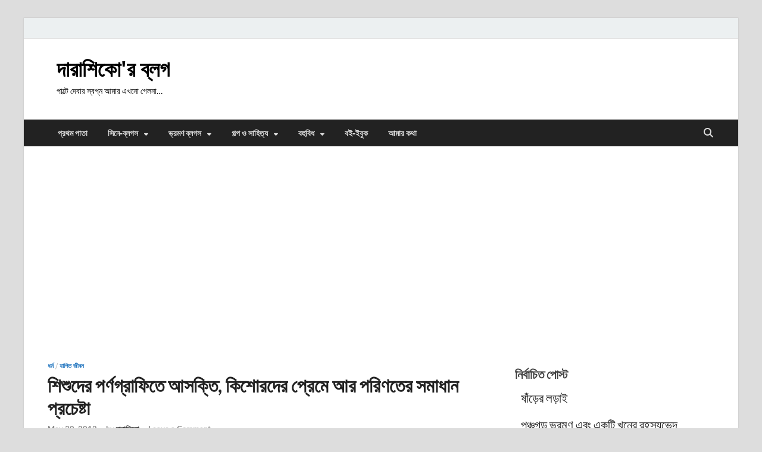

--- FILE ---
content_type: text/html; charset=UTF-8
request_url: https://darashiko.com/2012/05/%E0%A6%B6%E0%A6%BF%E0%A6%B6%E0%A7%81%E0%A6%A6%E0%A7%87%E0%A6%B0-%E0%A6%AA%E0%A6%B0%E0%A7%8D%E0%A6%A3%E0%A6%97%E0%A7%8D%E0%A6%B0%E0%A6%BE%E0%A6%AB%E0%A6%BF%E0%A6%A4%E0%A7%87-%E0%A6%86%E0%A6%B8%E0%A6%95/
body_size: 21849
content:
<!DOCTYPE html>
<html lang="en-US" prefix="og: https://ogp.me/ns#">
<head>
<meta charset="UTF-8">
<meta name="viewport" content="width=device-width, initial-scale=1">
<link rel="profile" href="https://gmpg.org/xfn/11">
<!-- Search Engine Optimization by Rank Math - https://rankmath.com/ -->
<title>শিশুদের পর্ণগ্রাফিতে আসক্তি, কিশোরদের প্রেমে আর পরিণতের সমাধান প্রচেষ্টা - দারাশিকো&#039;র ব্লগ</title>
<meta name="robots" content="follow, index, max-snippet:-1, max-video-preview:-1, max-image-preview:large"/>
<link rel="canonical" href="https://darashiko.com/2012/05/%e0%a6%b6%e0%a6%bf%e0%a6%b6%e0%a7%81%e0%a6%a6%e0%a7%87%e0%a6%b0-%e0%a6%aa%e0%a6%b0%e0%a7%8d%e0%a6%a3%e0%a6%97%e0%a7%8d%e0%a6%b0%e0%a6%be%e0%a6%ab%e0%a6%bf%e0%a6%a4%e0%a7%87-%e0%a6%86%e0%a6%b8%e0%a6%95/" />
<meta property="og:locale" content="en_US" />
<meta property="og:type" content="article" />
<meta property="og:title" content="শিশুদের পর্ণগ্রাফিতে আসক্তি, কিশোরদের প্রেমে আর পরিণতের সমাধান প্রচেষ্টা - দারাশিকো&#039;র ব্লগ" />
<meta property="og:description" content="১.গত কয়েকদিন ধরে ফেসবুকে একটা ভিডিও শেয়ার হতে দেখছি। ভিডিওর বিষয় শিশুদের পর্নগ্রাফিতে আসক্তি। রাজধানীতে অষ্টম শ্রেনীতে পড়ুয়া ১০০ জন শিক্ষার্থীর (এদেরকে শিশু বলতে ইচ্ছে করছে না) উপর একটা জড়িপ &hellip;" />
<meta property="og:url" content="https://darashiko.com/2012/05/%e0%a6%b6%e0%a6%bf%e0%a6%b6%e0%a7%81%e0%a6%a6%e0%a7%87%e0%a6%b0-%e0%a6%aa%e0%a6%b0%e0%a7%8d%e0%a6%a3%e0%a6%97%e0%a7%8d%e0%a6%b0%e0%a6%be%e0%a6%ab%e0%a6%bf%e0%a6%a4%e0%a7%87-%e0%a6%86%e0%a6%b8%e0%a6%95/" />
<meta property="og:site_name" content="দারাশিকো\&#039;র ব্লগ" />
<meta property="article:publisher" content="https://www.facebook.com/darashikoblog" />
<meta property="article:author" content="darashikoblog" />
<meta property="article:section" content="ধর্ম" />
<meta property="og:updated_time" content="2023-06-12T21:04:35+06:00" />
<meta property="article:published_time" content="2012-05-30T00:30:00+06:00" />
<meta property="article:modified_time" content="2023-06-12T21:04:35+06:00" />
<meta name="twitter:card" content="summary_large_image" />
<meta name="twitter:title" content="শিশুদের পর্ণগ্রাফিতে আসক্তি, কিশোরদের প্রেমে আর পরিণতের সমাধান প্রচেষ্টা - দারাশিকো&#039;র ব্লগ" />
<meta name="twitter:description" content="১.গত কয়েকদিন ধরে ফেসবুকে একটা ভিডিও শেয়ার হতে দেখছি। ভিডিওর বিষয় শিশুদের পর্নগ্রাফিতে আসক্তি। রাজধানীতে অষ্টম শ্রেনীতে পড়ুয়া ১০০ জন শিক্ষার্থীর (এদেরকে শিশু বলতে ইচ্ছে করছে না) উপর একটা জড়িপ &hellip;" />
<meta name="twitter:site" content="@darashiko" />
<meta name="twitter:creator" content="@darashiko" />
<script type="application/ld+json" class="rank-math-schema">{"@context":"https://schema.org","@graph":[{"@type":["Person","Organization"],"@id":"https://darashiko.com/#person","name":"\u09a6\u09be\u09b0\u09be\u09b6\u09bf\u0995\u09cb","sameAs":["https://www.facebook.com/darashikoblog","https://twitter.com/darashiko"]},{"@type":"WebSite","@id":"https://darashiko.com/#website","url":"https://darashiko.com","name":"\u09a6\u09be\u09b0\u09be\u09b6\u09bf\u0995\u09cb\\'\u09b0 \u09ac\u09cd\u09b2\u0997","publisher":{"@id":"https://darashiko.com/#person"},"inLanguage":"en-US"},{"@type":"WebPage","@id":"https://darashiko.com/2012/05/%e0%a6%b6%e0%a6%bf%e0%a6%b6%e0%a7%81%e0%a6%a6%e0%a7%87%e0%a6%b0-%e0%a6%aa%e0%a6%b0%e0%a7%8d%e0%a6%a3%e0%a6%97%e0%a7%8d%e0%a6%b0%e0%a6%be%e0%a6%ab%e0%a6%bf%e0%a6%a4%e0%a7%87-%e0%a6%86%e0%a6%b8%e0%a6%95/#webpage","url":"https://darashiko.com/2012/05/%e0%a6%b6%e0%a6%bf%e0%a6%b6%e0%a7%81%e0%a6%a6%e0%a7%87%e0%a6%b0-%e0%a6%aa%e0%a6%b0%e0%a7%8d%e0%a6%a3%e0%a6%97%e0%a7%8d%e0%a6%b0%e0%a6%be%e0%a6%ab%e0%a6%bf%e0%a6%a4%e0%a7%87-%e0%a6%86%e0%a6%b8%e0%a6%95/","name":"\u09b6\u09bf\u09b6\u09c1\u09a6\u09c7\u09b0 \u09aa\u09b0\u09cd\u09a3\u0997\u09cd\u09b0\u09be\u09ab\u09bf\u09a4\u09c7 \u0986\u09b8\u0995\u09cd\u09a4\u09bf, \u0995\u09bf\u09b6\u09cb\u09b0\u09a6\u09c7\u09b0 \u09aa\u09cd\u09b0\u09c7\u09ae\u09c7 \u0986\u09b0 \u09aa\u09b0\u09bf\u09a3\u09a4\u09c7\u09b0 \u09b8\u09ae\u09be\u09a7\u09be\u09a8 \u09aa\u09cd\u09b0\u099a\u09c7\u09b7\u09cd\u099f\u09be - \u09a6\u09be\u09b0\u09be\u09b6\u09bf\u0995\u09cb&#039;\u09b0 \u09ac\u09cd\u09b2\u0997","datePublished":"2012-05-30T00:30:00+06:00","dateModified":"2023-06-12T21:04:35+06:00","isPartOf":{"@id":"https://darashiko.com/#website"},"inLanguage":"en-US"},{"@type":"Person","@id":"https://darashiko.com/author/kingsolomon/","name":"\u09a6\u09be\u09b0\u09be\u09b6\u09bf\u0995\u09cb","url":"https://darashiko.com/author/kingsolomon/","image":{"@type":"ImageObject","@id":"https://secure.gravatar.com/avatar/66e33aa6df6b1fb0354b64a3fa8f59ebf9522d02f216d8c2bfc9b8a55eb3bb78?s=96&amp;d=mm&amp;r=g","url":"https://secure.gravatar.com/avatar/66e33aa6df6b1fb0354b64a3fa8f59ebf9522d02f216d8c2bfc9b8a55eb3bb78?s=96&amp;d=mm&amp;r=g","caption":"\u09a6\u09be\u09b0\u09be\u09b6\u09bf\u0995\u09cb","inLanguage":"en-US"},"sameAs":["http://www.darashiko.com","darashikoblog","https://twitter.com/darashiko"]},{"@type":"BlogPosting","headline":"\u09b6\u09bf\u09b6\u09c1\u09a6\u09c7\u09b0 \u09aa\u09b0\u09cd\u09a3\u0997\u09cd\u09b0\u09be\u09ab\u09bf\u09a4\u09c7 \u0986\u09b8\u0995\u09cd\u09a4\u09bf, \u0995\u09bf\u09b6\u09cb\u09b0\u09a6\u09c7\u09b0 \u09aa\u09cd\u09b0\u09c7\u09ae\u09c7 \u0986\u09b0 \u09aa\u09b0\u09bf\u09a3\u09a4\u09c7\u09b0 \u09b8\u09ae\u09be\u09a7\u09be\u09a8 \u09aa\u09cd\u09b0\u099a\u09c7\u09b7\u09cd\u099f\u09be - \u09a6\u09be\u09b0\u09be\u09b6\u09bf\u0995\u09cb&#039;\u09b0 \u09ac\u09cd\u09b2\u0997","keywords":"\u09aa\u09b0\u09cd\u09a3\u0997\u09cd\u09b0\u09be\u09ab\u09bf\u09a4\u09c7 \u0986\u09b8\u0995\u09cd\u09a4\u09bf","datePublished":"2012-05-30T00:30:00+06:00","dateModified":"2023-06-12T21:04:35+06:00","author":{"@id":"https://darashiko.com/author/kingsolomon/","name":"\u09a6\u09be\u09b0\u09be\u09b6\u09bf\u0995\u09cb"},"publisher":{"@id":"https://darashiko.com/#person"},"description":"\u09e7.\u0997\u09a4 \u0995\u09af\u09bc\u09c7\u0995\u09a6\u09bf\u09a8 \u09a7\u09b0\u09c7 \u09ab\u09c7\u09b8\u09ac\u09c1\u0995\u09c7 \u098f\u0995\u099f\u09be \u09ad\u09bf\u09a1\u09bf\u0993 \u09b6\u09c7\u09af\u09bc\u09be\u09b0 \u09b9\u09a4\u09c7 \u09a6\u09c7\u0996\u099b\u09bf\u0964 \u09ad\u09bf\u09a1\u09bf\u0993\u09b0 \u09ac\u09bf\u09b7\u09af\u09bc \u09b6\u09bf\u09b6\u09c1\u09a6\u09c7\u09b0 \u09aa\u09b0\u09cd\u09a8\u0997\u09cd\u09b0\u09be\u09ab\u09bf\u09a4\u09c7 \u0986\u09b8\u0995\u09cd\u09a4\u09bf\u0964 \u09b0\u09be\u099c\u09a7\u09be\u09a8\u09c0\u09a4\u09c7 \u0985\u09b7\u09cd\u099f\u09ae \u09b6\u09cd\u09b0\u09c7\u09a8\u09c0\u09a4\u09c7 \u09aa\u09a1\u09bc\u09c1\u09af\u09bc\u09be \u09e7\u09e6\u09e6 \u099c\u09a8 \u09b6\u09bf\u0995\u09cd\u09b7\u09be\u09b0\u09cd\u09a5\u09c0\u09b0 (\u098f\u09a6\u09c7\u09b0\u0995\u09c7 \u09b6\u09bf\u09b6\u09c1 \u09ac\u09b2\u09a4\u09c7 \u0987\u099a\u09cd\u099b\u09c7 \u0995\u09b0\u099b\u09c7 \u09a8\u09be) \u0989\u09aa\u09b0 \u098f\u0995\u099f\u09be \u099c\u09a1\u09bc\u09bf\u09aa \u099a\u09be\u09b2\u09bf\u09af\u09bc\u09c7\u099b\u09c7 \u09b8\u09ae\u09af\u09bc \u099f\u09c7\u09b2\u09bf\u09ad\u09bf\u09b6\u09a8, \u09a4\u09be\u09b0 \u09b0\u09c7\u099c\u09be\u09b2\u09cd\u099f\u09c7\u09b0 \u09ad\u09bf\u09a4\u09cd\u09a4\u09bf\u09a4\u09c7 \u098f\u0987 \u09b0\u09bf\u09aa\u09cb\u09b0\u09cd\u099f\u0964 \u09b0\u09bf\u09aa\u09cb\u09b0\u09cd\u099f\u09c7 \u09a6\u09c7\u0996\u09be \u09af\u09be\u099a\u09cd\u099b\u09c7, \u09ee\u09ee \u09b6\u09a4\u09be\u0982\u09b6 \u09b8\u09cd\u0995\u09c1\u09b2 \u09aa\u09a1\u09bc\u09c1\u09af\u09bc\u09be \u09ae\u09cb\u09ac\u09be\u0987\u09b2\u09c7 \u09aa\u09b0\u09cd\u09a3 \u099b\u09ac\u09bf/\u09ad\u09bf\u09a1\u09bf\u0993 \u09a6\u09c7\u0996\u09c7, \u09b6\u09c7\u09af\u09bc\u09be\u09b0 \u0995\u09b0\u09c7\u0964 \u0985\u09a8\u09c7\u0995 \u0995\u09cd\u09b7\u09c7\u09a4\u09cd\u09b0\u09c7 \u098f\u099f\u09be \u09b8\u09cd\u09ae\u09be\u09b0\u09cd\u099f\u09a8\u09c7\u09b8\u09c7\u09b0 \u09b2\u0995\u09cd\u09b7\u09a8\u0964 \u09b0\u09bf\u09aa\u09cb\u09b0\u09cd\u099f\u09be\u09b0\u09c7\u09b0 \u09ad\u09be\u09b7\u09cd\u09af\u09ae\u09a4\u09c7, \u098f\u0995 \u09b6\u09bf\u0995\u09cd\u09b7\u09be\u09b0\u09cd\u09a5\u09c0 \u09a4\u09be\u0995\u09c7 \u099c\u09be\u09a8\u09bf\u09af\u09bc\u09c7\u099b\u09c7 - \u09ac\u09be\u09ac\u09be \u09ae\u09be\u09af\u09bc\u09c7\u09b0 \u09b8\u09be\u09ae\u09a8\u09c7\u0987 \u09b8\u09c7 \u098f\u0987\u09b8\u09ac \u09a6\u09c7\u0996\u09c7, \u0995\u09cb\u09a8 \u09b8\u09ae\u09b8\u09cd\u09af\u09be \u09b9\u09af\u09bc \u09a8\u09be\u0964","name":"\u09b6\u09bf\u09b6\u09c1\u09a6\u09c7\u09b0 \u09aa\u09b0\u09cd\u09a3\u0997\u09cd\u09b0\u09be\u09ab\u09bf\u09a4\u09c7 \u0986\u09b8\u0995\u09cd\u09a4\u09bf, \u0995\u09bf\u09b6\u09cb\u09b0\u09a6\u09c7\u09b0 \u09aa\u09cd\u09b0\u09c7\u09ae\u09c7 \u0986\u09b0 \u09aa\u09b0\u09bf\u09a3\u09a4\u09c7\u09b0 \u09b8\u09ae\u09be\u09a7\u09be\u09a8 \u09aa\u09cd\u09b0\u099a\u09c7\u09b7\u09cd\u099f\u09be - \u09a6\u09be\u09b0\u09be\u09b6\u09bf\u0995\u09cb&#039;\u09b0 \u09ac\u09cd\u09b2\u0997","@id":"https://darashiko.com/2012/05/%e0%a6%b6%e0%a6%bf%e0%a6%b6%e0%a7%81%e0%a6%a6%e0%a7%87%e0%a6%b0-%e0%a6%aa%e0%a6%b0%e0%a7%8d%e0%a6%a3%e0%a6%97%e0%a7%8d%e0%a6%b0%e0%a6%be%e0%a6%ab%e0%a6%bf%e0%a6%a4%e0%a7%87-%e0%a6%86%e0%a6%b8%e0%a6%95/#richSnippet","isPartOf":{"@id":"https://darashiko.com/2012/05/%e0%a6%b6%e0%a6%bf%e0%a6%b6%e0%a7%81%e0%a6%a6%e0%a7%87%e0%a6%b0-%e0%a6%aa%e0%a6%b0%e0%a7%8d%e0%a6%a3%e0%a6%97%e0%a7%8d%e0%a6%b0%e0%a6%be%e0%a6%ab%e0%a6%bf%e0%a6%a4%e0%a7%87-%e0%a6%86%e0%a6%b8%e0%a6%95/#webpage"},"inLanguage":"en-US","mainEntityOfPage":{"@id":"https://darashiko.com/2012/05/%e0%a6%b6%e0%a6%bf%e0%a6%b6%e0%a7%81%e0%a6%a6%e0%a7%87%e0%a6%b0-%e0%a6%aa%e0%a6%b0%e0%a7%8d%e0%a6%a3%e0%a6%97%e0%a7%8d%e0%a6%b0%e0%a6%be%e0%a6%ab%e0%a6%bf%e0%a6%a4%e0%a7%87-%e0%a6%86%e0%a6%b8%e0%a6%95/#webpage"}}]}</script>
<!-- /Rank Math WordPress SEO plugin -->
<link rel='dns-prefetch' href='//www.googletagmanager.com' />
<link rel='dns-prefetch' href='//pagead2.googlesyndication.com' />
<link rel="alternate" type="application/rss+xml" title="দারাশিকো&#039;র ব্লগ &raquo; Feed" href="https://darashiko.com/feed/" />
<link rel="alternate" type="application/rss+xml" title="দারাশিকো&#039;র ব্লগ &raquo; Comments Feed" href="https://darashiko.com/comments/feed/" />
<link rel="alternate" type="application/rss+xml" title="দারাশিকো&#039;র ব্লগ &raquo; শিশুদের পর্ণগ্রাফিতে আসক্তি, কিশোরদের প্রেমে আর পরিণতের সমাধান প্রচেষ্টা Comments Feed" href="https://darashiko.com/2012/05/%e0%a6%b6%e0%a6%bf%e0%a6%b6%e0%a7%81%e0%a6%a6%e0%a7%87%e0%a6%b0-%e0%a6%aa%e0%a6%b0%e0%a7%8d%e0%a6%a3%e0%a6%97%e0%a7%8d%e0%a6%b0%e0%a6%be%e0%a6%ab%e0%a6%bf%e0%a6%a4%e0%a7%87-%e0%a6%86%e0%a6%b8%e0%a6%95/feed/" />
<link rel="alternate" title="oEmbed (JSON)" type="application/json+oembed" href="https://darashiko.com/wp-json/oembed/1.0/embed?url=https%3A%2F%2Fdarashiko.com%2F2012%2F05%2F%25e0%25a6%25b6%25e0%25a6%25bf%25e0%25a6%25b6%25e0%25a7%2581%25e0%25a6%25a6%25e0%25a7%2587%25e0%25a6%25b0-%25e0%25a6%25aa%25e0%25a6%25b0%25e0%25a7%258d%25e0%25a6%25a3%25e0%25a6%2597%25e0%25a7%258d%25e0%25a6%25b0%25e0%25a6%25be%25e0%25a6%25ab%25e0%25a6%25bf%25e0%25a6%25a4%25e0%25a7%2587-%25e0%25a6%2586%25e0%25a6%25b8%25e0%25a6%2595%2F" />
<link rel="alternate" title="oEmbed (XML)" type="text/xml+oembed" href="https://darashiko.com/wp-json/oembed/1.0/embed?url=https%3A%2F%2Fdarashiko.com%2F2012%2F05%2F%25e0%25a6%25b6%25e0%25a6%25bf%25e0%25a6%25b6%25e0%25a7%2581%25e0%25a6%25a6%25e0%25a7%2587%25e0%25a6%25b0-%25e0%25a6%25aa%25e0%25a6%25b0%25e0%25a7%258d%25e0%25a6%25a3%25e0%25a6%2597%25e0%25a7%258d%25e0%25a6%25b0%25e0%25a6%25be%25e0%25a6%25ab%25e0%25a6%25bf%25e0%25a6%25a4%25e0%25a7%2587-%25e0%25a6%2586%25e0%25a6%25b8%25e0%25a6%2595%2F&#038;format=xml" />
<style id='wp-img-auto-sizes-contain-inline-css' type='text/css'>
img:is([sizes=auto i],[sizes^="auto," i]){contain-intrinsic-size:3000px 1500px}
/*# sourceURL=wp-img-auto-sizes-contain-inline-css */
</style>
<style id='wp-emoji-styles-inline-css' type='text/css'>
img.wp-smiley, img.emoji {
display: inline !important;
border: none !important;
box-shadow: none !important;
height: 1em !important;
width: 1em !important;
margin: 0 0.07em !important;
vertical-align: -0.1em !important;
background: none !important;
padding: 0 !important;
}
/*# sourceURL=wp-emoji-styles-inline-css */
</style>
<style id='wp-block-library-inline-css' type='text/css'>
:root{--wp-block-synced-color:#7a00df;--wp-block-synced-color--rgb:122,0,223;--wp-bound-block-color:var(--wp-block-synced-color);--wp-editor-canvas-background:#ddd;--wp-admin-theme-color:#007cba;--wp-admin-theme-color--rgb:0,124,186;--wp-admin-theme-color-darker-10:#006ba1;--wp-admin-theme-color-darker-10--rgb:0,107,160.5;--wp-admin-theme-color-darker-20:#005a87;--wp-admin-theme-color-darker-20--rgb:0,90,135;--wp-admin-border-width-focus:2px}@media (min-resolution:192dpi){:root{--wp-admin-border-width-focus:1.5px}}.wp-element-button{cursor:pointer}:root .has-very-light-gray-background-color{background-color:#eee}:root .has-very-dark-gray-background-color{background-color:#313131}:root .has-very-light-gray-color{color:#eee}:root .has-very-dark-gray-color{color:#313131}:root .has-vivid-green-cyan-to-vivid-cyan-blue-gradient-background{background:linear-gradient(135deg,#00d084,#0693e3)}:root .has-purple-crush-gradient-background{background:linear-gradient(135deg,#34e2e4,#4721fb 50%,#ab1dfe)}:root .has-hazy-dawn-gradient-background{background:linear-gradient(135deg,#faaca8,#dad0ec)}:root .has-subdued-olive-gradient-background{background:linear-gradient(135deg,#fafae1,#67a671)}:root .has-atomic-cream-gradient-background{background:linear-gradient(135deg,#fdd79a,#004a59)}:root .has-nightshade-gradient-background{background:linear-gradient(135deg,#330968,#31cdcf)}:root .has-midnight-gradient-background{background:linear-gradient(135deg,#020381,#2874fc)}:root{--wp--preset--font-size--normal:16px;--wp--preset--font-size--huge:42px}.has-regular-font-size{font-size:1em}.has-larger-font-size{font-size:2.625em}.has-normal-font-size{font-size:var(--wp--preset--font-size--normal)}.has-huge-font-size{font-size:var(--wp--preset--font-size--huge)}.has-text-align-center{text-align:center}.has-text-align-left{text-align:left}.has-text-align-right{text-align:right}.has-fit-text{white-space:nowrap!important}#end-resizable-editor-section{display:none}.aligncenter{clear:both}.items-justified-left{justify-content:flex-start}.items-justified-center{justify-content:center}.items-justified-right{justify-content:flex-end}.items-justified-space-between{justify-content:space-between}.screen-reader-text{border:0;clip-path:inset(50%);height:1px;margin:-1px;overflow:hidden;padding:0;position:absolute;width:1px;word-wrap:normal!important}.screen-reader-text:focus{background-color:#ddd;clip-path:none;color:#444;display:block;font-size:1em;height:auto;left:5px;line-height:normal;padding:15px 23px 14px;text-decoration:none;top:5px;width:auto;z-index:100000}html :where(.has-border-color){border-style:solid}html :where([style*=border-top-color]){border-top-style:solid}html :where([style*=border-right-color]){border-right-style:solid}html :where([style*=border-bottom-color]){border-bottom-style:solid}html :where([style*=border-left-color]){border-left-style:solid}html :where([style*=border-width]){border-style:solid}html :where([style*=border-top-width]){border-top-style:solid}html :where([style*=border-right-width]){border-right-style:solid}html :where([style*=border-bottom-width]){border-bottom-style:solid}html :where([style*=border-left-width]){border-left-style:solid}html :where(img[class*=wp-image-]){height:auto;max-width:100%}:where(figure){margin:0 0 1em}html :where(.is-position-sticky){--wp-admin--admin-bar--position-offset:var(--wp-admin--admin-bar--height,0px)}@media screen and (max-width:600px){html :where(.is-position-sticky){--wp-admin--admin-bar--position-offset:0px}}
/*# sourceURL=wp-block-library-inline-css */
</style><style id='wp-block-list-inline-css' type='text/css'>
ol,ul{box-sizing:border-box}:root :where(.wp-block-list.has-background){padding:1.25em 2.375em}
/*# sourceURL=https://darashiko.com/wp-includes/blocks/list/style.min.css */
</style>
<style id='wp-block-table-inline-css' type='text/css'>
.wp-block-table{overflow-x:auto}.wp-block-table table{border-collapse:collapse;width:100%}.wp-block-table thead{border-bottom:3px solid}.wp-block-table tfoot{border-top:3px solid}.wp-block-table td,.wp-block-table th{border:1px solid;padding:.5em}.wp-block-table .has-fixed-layout{table-layout:fixed;width:100%}.wp-block-table .has-fixed-layout td,.wp-block-table .has-fixed-layout th{word-break:break-word}.wp-block-table.aligncenter,.wp-block-table.alignleft,.wp-block-table.alignright{display:table;width:auto}.wp-block-table.aligncenter td,.wp-block-table.aligncenter th,.wp-block-table.alignleft td,.wp-block-table.alignleft th,.wp-block-table.alignright td,.wp-block-table.alignright th{word-break:break-word}.wp-block-table .has-subtle-light-gray-background-color{background-color:#f3f4f5}.wp-block-table .has-subtle-pale-green-background-color{background-color:#e9fbe5}.wp-block-table .has-subtle-pale-blue-background-color{background-color:#e7f5fe}.wp-block-table .has-subtle-pale-pink-background-color{background-color:#fcf0ef}.wp-block-table.is-style-stripes{background-color:initial;border-collapse:inherit;border-spacing:0}.wp-block-table.is-style-stripes tbody tr:nth-child(odd){background-color:#f0f0f0}.wp-block-table.is-style-stripes.has-subtle-light-gray-background-color tbody tr:nth-child(odd){background-color:#f3f4f5}.wp-block-table.is-style-stripes.has-subtle-pale-green-background-color tbody tr:nth-child(odd){background-color:#e9fbe5}.wp-block-table.is-style-stripes.has-subtle-pale-blue-background-color tbody tr:nth-child(odd){background-color:#e7f5fe}.wp-block-table.is-style-stripes.has-subtle-pale-pink-background-color tbody tr:nth-child(odd){background-color:#fcf0ef}.wp-block-table.is-style-stripes td,.wp-block-table.is-style-stripes th{border-color:#0000}.wp-block-table.is-style-stripes{border-bottom:1px solid #f0f0f0}.wp-block-table .has-border-color td,.wp-block-table .has-border-color th,.wp-block-table .has-border-color tr,.wp-block-table .has-border-color>*{border-color:inherit}.wp-block-table table[style*=border-top-color] tr:first-child,.wp-block-table table[style*=border-top-color] tr:first-child td,.wp-block-table table[style*=border-top-color] tr:first-child th,.wp-block-table table[style*=border-top-color]>*,.wp-block-table table[style*=border-top-color]>* td,.wp-block-table table[style*=border-top-color]>* th{border-top-color:inherit}.wp-block-table table[style*=border-top-color] tr:not(:first-child){border-top-color:initial}.wp-block-table table[style*=border-right-color] td:last-child,.wp-block-table table[style*=border-right-color] th,.wp-block-table table[style*=border-right-color] tr,.wp-block-table table[style*=border-right-color]>*{border-right-color:inherit}.wp-block-table table[style*=border-bottom-color] tr:last-child,.wp-block-table table[style*=border-bottom-color] tr:last-child td,.wp-block-table table[style*=border-bottom-color] tr:last-child th,.wp-block-table table[style*=border-bottom-color]>*,.wp-block-table table[style*=border-bottom-color]>* td,.wp-block-table table[style*=border-bottom-color]>* th{border-bottom-color:inherit}.wp-block-table table[style*=border-bottom-color] tr:not(:last-child){border-bottom-color:initial}.wp-block-table table[style*=border-left-color] td:first-child,.wp-block-table table[style*=border-left-color] th,.wp-block-table table[style*=border-left-color] tr,.wp-block-table table[style*=border-left-color]>*{border-left-color:inherit}.wp-block-table table[style*=border-style] td,.wp-block-table table[style*=border-style] th,.wp-block-table table[style*=border-style] tr,.wp-block-table table[style*=border-style]>*{border-style:inherit}.wp-block-table table[style*=border-width] td,.wp-block-table table[style*=border-width] th,.wp-block-table table[style*=border-width] tr,.wp-block-table table[style*=border-width]>*{border-style:inherit;border-width:inherit}
/*# sourceURL=https://darashiko.com/wp-includes/blocks/table/style.min.css */
</style>
<style id='wp-block-table-theme-inline-css' type='text/css'>
.wp-block-table{margin:0 0 1em}.wp-block-table td,.wp-block-table th{word-break:normal}.wp-block-table :where(figcaption){color:#555;font-size:13px;text-align:center}.is-dark-theme .wp-block-table :where(figcaption){color:#ffffffa6}
/*# sourceURL=https://darashiko.com/wp-includes/blocks/table/theme.min.css */
</style>
<style id='global-styles-inline-css' type='text/css'>
:root{--wp--preset--aspect-ratio--square: 1;--wp--preset--aspect-ratio--4-3: 4/3;--wp--preset--aspect-ratio--3-4: 3/4;--wp--preset--aspect-ratio--3-2: 3/2;--wp--preset--aspect-ratio--2-3: 2/3;--wp--preset--aspect-ratio--16-9: 16/9;--wp--preset--aspect-ratio--9-16: 9/16;--wp--preset--color--black: #000000;--wp--preset--color--cyan-bluish-gray: #abb8c3;--wp--preset--color--white: #ffffff;--wp--preset--color--pale-pink: #f78da7;--wp--preset--color--vivid-red: #cf2e2e;--wp--preset--color--luminous-vivid-orange: #ff6900;--wp--preset--color--luminous-vivid-amber: #fcb900;--wp--preset--color--light-green-cyan: #7bdcb5;--wp--preset--color--vivid-green-cyan: #00d084;--wp--preset--color--pale-cyan-blue: #8ed1fc;--wp--preset--color--vivid-cyan-blue: #0693e3;--wp--preset--color--vivid-purple: #9b51e0;--wp--preset--gradient--vivid-cyan-blue-to-vivid-purple: linear-gradient(135deg,rgb(6,147,227) 0%,rgb(155,81,224) 100%);--wp--preset--gradient--light-green-cyan-to-vivid-green-cyan: linear-gradient(135deg,rgb(122,220,180) 0%,rgb(0,208,130) 100%);--wp--preset--gradient--luminous-vivid-amber-to-luminous-vivid-orange: linear-gradient(135deg,rgb(252,185,0) 0%,rgb(255,105,0) 100%);--wp--preset--gradient--luminous-vivid-orange-to-vivid-red: linear-gradient(135deg,rgb(255,105,0) 0%,rgb(207,46,46) 100%);--wp--preset--gradient--very-light-gray-to-cyan-bluish-gray: linear-gradient(135deg,rgb(238,238,238) 0%,rgb(169,184,195) 100%);--wp--preset--gradient--cool-to-warm-spectrum: linear-gradient(135deg,rgb(74,234,220) 0%,rgb(151,120,209) 20%,rgb(207,42,186) 40%,rgb(238,44,130) 60%,rgb(251,105,98) 80%,rgb(254,248,76) 100%);--wp--preset--gradient--blush-light-purple: linear-gradient(135deg,rgb(255,206,236) 0%,rgb(152,150,240) 100%);--wp--preset--gradient--blush-bordeaux: linear-gradient(135deg,rgb(254,205,165) 0%,rgb(254,45,45) 50%,rgb(107,0,62) 100%);--wp--preset--gradient--luminous-dusk: linear-gradient(135deg,rgb(255,203,112) 0%,rgb(199,81,192) 50%,rgb(65,88,208) 100%);--wp--preset--gradient--pale-ocean: linear-gradient(135deg,rgb(255,245,203) 0%,rgb(182,227,212) 50%,rgb(51,167,181) 100%);--wp--preset--gradient--electric-grass: linear-gradient(135deg,rgb(202,248,128) 0%,rgb(113,206,126) 100%);--wp--preset--gradient--midnight: linear-gradient(135deg,rgb(2,3,129) 0%,rgb(40,116,252) 100%);--wp--preset--font-size--small: 13px;--wp--preset--font-size--medium: 20px;--wp--preset--font-size--large: 36px;--wp--preset--font-size--x-large: 42px;--wp--preset--spacing--20: 0.44rem;--wp--preset--spacing--30: 0.67rem;--wp--preset--spacing--40: 1rem;--wp--preset--spacing--50: 1.5rem;--wp--preset--spacing--60: 2.25rem;--wp--preset--spacing--70: 3.38rem;--wp--preset--spacing--80: 5.06rem;--wp--preset--shadow--natural: 6px 6px 9px rgba(0, 0, 0, 0.2);--wp--preset--shadow--deep: 12px 12px 50px rgba(0, 0, 0, 0.4);--wp--preset--shadow--sharp: 6px 6px 0px rgba(0, 0, 0, 0.2);--wp--preset--shadow--outlined: 6px 6px 0px -3px rgb(255, 255, 255), 6px 6px rgb(0, 0, 0);--wp--preset--shadow--crisp: 6px 6px 0px rgb(0, 0, 0);}:where(.is-layout-flex){gap: 0.5em;}:where(.is-layout-grid){gap: 0.5em;}body .is-layout-flex{display: flex;}.is-layout-flex{flex-wrap: wrap;align-items: center;}.is-layout-flex > :is(*, div){margin: 0;}body .is-layout-grid{display: grid;}.is-layout-grid > :is(*, div){margin: 0;}:where(.wp-block-columns.is-layout-flex){gap: 2em;}:where(.wp-block-columns.is-layout-grid){gap: 2em;}:where(.wp-block-post-template.is-layout-flex){gap: 1.25em;}:where(.wp-block-post-template.is-layout-grid){gap: 1.25em;}.has-black-color{color: var(--wp--preset--color--black) !important;}.has-cyan-bluish-gray-color{color: var(--wp--preset--color--cyan-bluish-gray) !important;}.has-white-color{color: var(--wp--preset--color--white) !important;}.has-pale-pink-color{color: var(--wp--preset--color--pale-pink) !important;}.has-vivid-red-color{color: var(--wp--preset--color--vivid-red) !important;}.has-luminous-vivid-orange-color{color: var(--wp--preset--color--luminous-vivid-orange) !important;}.has-luminous-vivid-amber-color{color: var(--wp--preset--color--luminous-vivid-amber) !important;}.has-light-green-cyan-color{color: var(--wp--preset--color--light-green-cyan) !important;}.has-vivid-green-cyan-color{color: var(--wp--preset--color--vivid-green-cyan) !important;}.has-pale-cyan-blue-color{color: var(--wp--preset--color--pale-cyan-blue) !important;}.has-vivid-cyan-blue-color{color: var(--wp--preset--color--vivid-cyan-blue) !important;}.has-vivid-purple-color{color: var(--wp--preset--color--vivid-purple) !important;}.has-black-background-color{background-color: var(--wp--preset--color--black) !important;}.has-cyan-bluish-gray-background-color{background-color: var(--wp--preset--color--cyan-bluish-gray) !important;}.has-white-background-color{background-color: var(--wp--preset--color--white) !important;}.has-pale-pink-background-color{background-color: var(--wp--preset--color--pale-pink) !important;}.has-vivid-red-background-color{background-color: var(--wp--preset--color--vivid-red) !important;}.has-luminous-vivid-orange-background-color{background-color: var(--wp--preset--color--luminous-vivid-orange) !important;}.has-luminous-vivid-amber-background-color{background-color: var(--wp--preset--color--luminous-vivid-amber) !important;}.has-light-green-cyan-background-color{background-color: var(--wp--preset--color--light-green-cyan) !important;}.has-vivid-green-cyan-background-color{background-color: var(--wp--preset--color--vivid-green-cyan) !important;}.has-pale-cyan-blue-background-color{background-color: var(--wp--preset--color--pale-cyan-blue) !important;}.has-vivid-cyan-blue-background-color{background-color: var(--wp--preset--color--vivid-cyan-blue) !important;}.has-vivid-purple-background-color{background-color: var(--wp--preset--color--vivid-purple) !important;}.has-black-border-color{border-color: var(--wp--preset--color--black) !important;}.has-cyan-bluish-gray-border-color{border-color: var(--wp--preset--color--cyan-bluish-gray) !important;}.has-white-border-color{border-color: var(--wp--preset--color--white) !important;}.has-pale-pink-border-color{border-color: var(--wp--preset--color--pale-pink) !important;}.has-vivid-red-border-color{border-color: var(--wp--preset--color--vivid-red) !important;}.has-luminous-vivid-orange-border-color{border-color: var(--wp--preset--color--luminous-vivid-orange) !important;}.has-luminous-vivid-amber-border-color{border-color: var(--wp--preset--color--luminous-vivid-amber) !important;}.has-light-green-cyan-border-color{border-color: var(--wp--preset--color--light-green-cyan) !important;}.has-vivid-green-cyan-border-color{border-color: var(--wp--preset--color--vivid-green-cyan) !important;}.has-pale-cyan-blue-border-color{border-color: var(--wp--preset--color--pale-cyan-blue) !important;}.has-vivid-cyan-blue-border-color{border-color: var(--wp--preset--color--vivid-cyan-blue) !important;}.has-vivid-purple-border-color{border-color: var(--wp--preset--color--vivid-purple) !important;}.has-vivid-cyan-blue-to-vivid-purple-gradient-background{background: var(--wp--preset--gradient--vivid-cyan-blue-to-vivid-purple) !important;}.has-light-green-cyan-to-vivid-green-cyan-gradient-background{background: var(--wp--preset--gradient--light-green-cyan-to-vivid-green-cyan) !important;}.has-luminous-vivid-amber-to-luminous-vivid-orange-gradient-background{background: var(--wp--preset--gradient--luminous-vivid-amber-to-luminous-vivid-orange) !important;}.has-luminous-vivid-orange-to-vivid-red-gradient-background{background: var(--wp--preset--gradient--luminous-vivid-orange-to-vivid-red) !important;}.has-very-light-gray-to-cyan-bluish-gray-gradient-background{background: var(--wp--preset--gradient--very-light-gray-to-cyan-bluish-gray) !important;}.has-cool-to-warm-spectrum-gradient-background{background: var(--wp--preset--gradient--cool-to-warm-spectrum) !important;}.has-blush-light-purple-gradient-background{background: var(--wp--preset--gradient--blush-light-purple) !important;}.has-blush-bordeaux-gradient-background{background: var(--wp--preset--gradient--blush-bordeaux) !important;}.has-luminous-dusk-gradient-background{background: var(--wp--preset--gradient--luminous-dusk) !important;}.has-pale-ocean-gradient-background{background: var(--wp--preset--gradient--pale-ocean) !important;}.has-electric-grass-gradient-background{background: var(--wp--preset--gradient--electric-grass) !important;}.has-midnight-gradient-background{background: var(--wp--preset--gradient--midnight) !important;}.has-small-font-size{font-size: var(--wp--preset--font-size--small) !important;}.has-medium-font-size{font-size: var(--wp--preset--font-size--medium) !important;}.has-large-font-size{font-size: var(--wp--preset--font-size--large) !important;}.has-x-large-font-size{font-size: var(--wp--preset--font-size--x-large) !important;}
/*# sourceURL=global-styles-inline-css */
</style>
<style id='classic-theme-styles-inline-css' type='text/css'>
/*! This file is auto-generated */
.wp-block-button__link{color:#fff;background-color:#32373c;border-radius:9999px;box-shadow:none;text-decoration:none;padding:calc(.667em + 2px) calc(1.333em + 2px);font-size:1.125em}.wp-block-file__button{background:#32373c;color:#fff;text-decoration:none}
/*# sourceURL=/wp-includes/css/classic-themes.min.css */
</style>
<!-- <link rel='stylesheet' id='wpa-css-css' href='https://darashiko.com/wp-content/plugins/honeypot/includes/css/wpa.css?ver=2.3.04' type='text/css' media='all' /> -->
<!-- <link rel='stylesheet' id='hitmag-fonts-css' href='https://darashiko.com/wp-content/themes/hitmag/css/fonts.css' type='text/css' media='all' /> -->
<!-- <link rel='stylesheet' id='hitmag-font-awesome-css' href='https://darashiko.com/wp-content/themes/hitmag/css/all.min.css?ver=6.5.1' type='text/css' media='all' /> -->
<!-- <link rel='stylesheet' id='hitmag-style-css' href='https://darashiko.com/wp-content/themes/hitmag/style.css?ver=1.4.3' type='text/css' media='all' /> -->
<!-- <link rel='stylesheet' id='jquery-magnific-popup-css' href='https://darashiko.com/wp-content/themes/hitmag/css/magnific-popup.css?ver=6.9' type='text/css' media='all' /> -->
<!-- <link rel='stylesheet' id='wp-block-paragraph-css' href='https://darashiko.com/wp-includes/blocks/paragraph/style.min.css?ver=6.9' type='text/css' media='all' /> -->
<!-- <link rel='stylesheet' id='wp-block-quote-css' href='https://darashiko.com/wp-includes/blocks/quote/style.min.css?ver=6.9' type='text/css' media='all' /> -->
<!-- <link rel='stylesheet' id='wp-block-quote-theme-css' href='https://darashiko.com/wp-includes/blocks/quote/theme.min.css?ver=6.9' type='text/css' media='all' /> -->
<link rel="stylesheet" type="text/css" href="//darashiko.com/wp-content/cache/wpfc-minified/k2qt2wbx/dmgvt.css" media="all"/>
<script src='//darashiko.com/wp-content/cache/wpfc-minified/6mqw67a3/g06ds.js' type="text/javascript"></script>
<!-- <script type="text/javascript" src="https://darashiko.com/wp-includes/js/jquery/jquery.min.js?ver=3.7.1" id="jquery-core-js"></script> -->
<!-- <script type="text/javascript" src="https://darashiko.com/wp-includes/js/jquery/jquery-migrate.min.js?ver=3.4.1" id="jquery-migrate-js"></script> -->
<!-- Google tag (gtag.js) snippet added by Site Kit -->
<!-- Google Analytics snippet added by Site Kit -->
<script type="text/javascript" src="https://www.googletagmanager.com/gtag/js?id=G-WD8BS9XD21" id="google_gtagjs-js" async></script>
<script type="text/javascript" id="google_gtagjs-js-after">
/* <![CDATA[ */
window.dataLayer = window.dataLayer || [];function gtag(){dataLayer.push(arguments);}
gtag("set","linker",{"domains":["darashiko.com"]});
gtag("js", new Date());
gtag("set", "developer_id.dZTNiMT", true);
gtag("config", "G-WD8BS9XD21");
//# sourceURL=google_gtagjs-js-after
/* ]]> */
</script>
<link rel="https://api.w.org/" href="https://darashiko.com/wp-json/" /><link rel="alternate" title="JSON" type="application/json" href="https://darashiko.com/wp-json/wp/v2/posts/2345" /><link rel="EditURI" type="application/rsd+xml" title="RSD" href="https://darashiko.com/xmlrpc.php?rsd" />
<meta name="generator" content="WordPress 6.9" />
<link rel='shortlink' href='https://darashiko.com/?p=2345' />
<meta name="generator" content="Site Kit by Google 1.170.0" />		<style type="text/css">
button,
input[type="button"],
input[type="reset"],
input[type="submit"] {
background: #1e73be;
}
.th-readmore {
background: #1e73be;
}           
a:hover {
color: #1e73be;
} 
.main-navigation a:hover {
background-color: #1e73be;
}
.main-navigation .current_page_item > a,
.main-navigation .current-menu-item > a,
.main-navigation .current_page_ancestor > a,
.main-navigation .current-menu-ancestor > a {
background-color: #1e73be;
}
#main-nav-button:hover {
background-color: #1e73be;
}
.post-navigation .post-title:hover {
color: #1e73be;
}
.top-navigation a:hover {
color: #1e73be;
}
.top-navigation ul ul a:hover {
background: #1e73be;
}
#top-nav-button:hover {
color: #1e73be;
}
.responsive-mainnav li a:hover,
.responsive-topnav li a:hover {
background: #1e73be;
}
#hm-search-form .search-form .search-submit {
background-color: #1e73be;
}
.nav-links .current {
background: #1e73be;
}
.is-style-hitmag-widget-title,
.elementor-widget-container h5,
.widgettitle,
.widget-title {
border-bottom: 2px solid #1e73be;
}
.footer-widget-title {
border-bottom: 2px solid #1e73be;
}
.widget-area a:hover {
color: #1e73be;
}
.footer-widget-area .widget a:hover {
color: #1e73be;
}
.site-info a:hover {
color: #1e73be;
}
.wp-block-search .wp-block-search__button,
.search-form .search-submit {
background: #1e73be;
}
.hmb-entry-title a:hover {
color: #1e73be;
}
.hmb-entry-meta a:hover,
.hms-meta a:hover {
color: #1e73be;
}
.hms-title a:hover {
color: #1e73be;
}
.hmw-grid-post .post-title a:hover {
color: #1e73be;
}
.footer-widget-area .hmw-grid-post .post-title a:hover,
.footer-widget-area .hmb-entry-title a:hover,
.footer-widget-area .hms-title a:hover {
color: #1e73be;
}
.hm-tabs-wdt .ui-state-active {
border-bottom: 2px solid #1e73be;
}
a.hm-viewall {
background: #1e73be;
}
#hitmag-tags a,
.widget_tag_cloud .tagcloud a {
background: #1e73be;
}
.site-title a {
color: #1e73be;
}
.hitmag-post .entry-title a:hover {
color: #1e73be;
}
.hitmag-post .entry-meta a:hover {
color: #1e73be;
}
.cat-links a {
color: #1e73be;
}
.hitmag-single .entry-meta a:hover {
color: #1e73be;
}
.hitmag-single .author a:hover {
color: #1e73be;
}
.hm-author-content .author-posts-link {
color: #1e73be;
}
.hm-tags-links a:hover {
background: #1e73be;
}
.hm-tagged {
background: #1e73be;
}
.hm-edit-link a.post-edit-link {
background: #1e73be;
}
.arc-page-title {
border-bottom: 2px solid #1e73be;
}
.srch-page-title {
border-bottom: 2px solid #1e73be;
}
.hm-slider-details .cat-links {
background: #1e73be;
}
.hm-rel-post .post-title a:hover {
color: #1e73be;
}
.comment-author a {
color: #1e73be;
}
.comment-metadata a:hover,
.comment-metadata a:focus,
.pingback .comment-edit-link:hover,
.pingback .comment-edit-link:focus {
color: #1e73be;
}
.comment-reply-link:hover,
.comment-reply-link:focus {
background: #1e73be;
}
.required {
color: #1e73be;
}
blockquote {
border-left: 3px solid #1e73be;
}
.comment-reply-title small a:before {
color: #1e73be;
}
.woocommerce ul.products li.product h3:hover,
.woocommerce-widget-area ul li a:hover,
.woocommerce-loop-product__title:hover {
color: #1e73be;
}
.woocommerce-product-search input[type="submit"],
.woocommerce #respond input#submit, 
.woocommerce a.button, 
.woocommerce button.button, 
.woocommerce input.button,
.woocommerce nav.woocommerce-pagination ul li a:focus,
.woocommerce nav.woocommerce-pagination ul li a:hover,
.woocommerce nav.woocommerce-pagination ul li span.current,
.woocommerce span.onsale,
.woocommerce-widget-area .widget-title,
.woocommerce #respond input#submit.alt,
.woocommerce a.button.alt,
.woocommerce button.button.alt,
.woocommerce input.button.alt {
background: #1e73be;
}
.wp-block-quote,
.wp-block-quote:not(.is-large):not(.is-style-large) {
border-left: 3px solid #1e73be;
}		</style>
<link rel="pingback" href="https://darashiko.com/xmlrpc.php">
<!-- Google AdSense meta tags added by Site Kit -->
<meta name="google-adsense-platform-account" content="ca-host-pub-2644536267352236">
<meta name="google-adsense-platform-domain" content="sitekit.withgoogle.com">
<!-- End Google AdSense meta tags added by Site Kit -->
<style type="text/css">
.site-title a,
.site-description {
color: #000000;
}
</style>
<!-- Google Tag Manager snippet added by Site Kit -->
<script type="text/javascript">
/* <![CDATA[ */
( function( w, d, s, l, i ) {
w[l] = w[l] || [];
w[l].push( {'gtm.start': new Date().getTime(), event: 'gtm.js'} );
var f = d.getElementsByTagName( s )[0],
j = d.createElement( s ), dl = l != 'dataLayer' ? '&l=' + l : '';
j.async = true;
j.src = 'https://www.googletagmanager.com/gtm.js?id=' + i + dl;
f.parentNode.insertBefore( j, f );
} )( window, document, 'script', 'dataLayer', 'GTM-KXJRLX9' );
/* ]]> */
</script>
<!-- End Google Tag Manager snippet added by Site Kit -->
<!-- Google AdSense snippet added by Site Kit -->
<script type="text/javascript" async="async" src="https://pagead2.googlesyndication.com/pagead/js/adsbygoogle.js?client=ca-pub-2372240246137449&amp;host=ca-host-pub-2644536267352236" crossorigin="anonymous"></script>
<!-- End Google AdSense snippet added by Site Kit -->
<link rel="icon" href="https://darashiko.com/wp-content/uploads/2018/02/cropped-Darashiko-Site-Icon-32x32.png" sizes="32x32" />
<link rel="icon" href="https://darashiko.com/wp-content/uploads/2018/02/cropped-Darashiko-Site-Icon-192x192.png" sizes="192x192" />
<link rel="apple-touch-icon" href="https://darashiko.com/wp-content/uploads/2018/02/cropped-Darashiko-Site-Icon-180x180.png" />
<meta name="msapplication-TileImage" content="https://darashiko.com/wp-content/uploads/2018/02/cropped-Darashiko-Site-Icon-270x270.png" />
<style id="kirki-inline-styles"></style></head>
<body class="wp-singular post-template-default single single-post postid-2345 single-format-standard wp-embed-responsive wp-theme-hitmag group-blog th-right-sidebar">
<!-- Google Tag Manager (noscript) snippet added by Site Kit -->
<noscript>
<iframe src="https://www.googletagmanager.com/ns.html?id=GTM-KXJRLX9" height="0" width="0" style="display:none;visibility:hidden"></iframe>
</noscript>
<!-- End Google Tag Manager (noscript) snippet added by Site Kit -->
<div id="page" class="site hitmag-wrapper">
<a class="skip-link screen-reader-text" href="#content">Skip to content</a>
<header id="masthead" class="site-header" role="banner">
<div class="hm-top-bar">
<div class="hm-container">
</div><!-- .hm-container -->
</div><!-- .hm-top-bar -->
<div class="header-main-area ">
<div class="hm-container">
<div class="site-branding">
<div class="site-branding-content">
<div class="hm-logo">
</div><!-- .hm-logo -->
<div class="hm-site-title">
<p class="site-title"><a href="https://darashiko.com/" rel="home">দারাশিকো&#039;র ব্লগ</a></p>
<p class="site-description">পাল্টে দেবার স্বপ্ন আমার এখনো গেলনা…</p>
</div><!-- .hm-site-title -->
</div><!-- .site-branding-content -->
</div><!-- .site-branding -->
</div><!-- .hm-container -->
</div><!-- .header-main-area -->
<div class="hm-nav-container">
<nav id="site-navigation" class="main-navigation" role="navigation">
<div class="hm-container">
<div class="menu-main-container"><ul id="primary-menu" class="menu"><li id="menu-item-812" class="menu-item menu-item-type-custom menu-item-object-custom menu-item-home menu-item-812"><a href="https://darashiko.com/">প্রথম পাতা</a></li>
<li id="menu-item-805" class="menu-item menu-item-type-taxonomy menu-item-object-category menu-item-has-children menu-item-805"><a href="https://darashiko.com/category/blog/">সিনে-ব্লগস</a>
<ul class="sub-menu">
<li id="menu-item-808" class="menu-item menu-item-type-taxonomy menu-item-object-category menu-item-808"><a href="https://darashiko.com/category/blog/subcontinental/">উপমহাদেশীয়</a></li>
<li id="menu-item-807" class="menu-item menu-item-type-taxonomy menu-item-object-category menu-item-807"><a href="https://darashiko.com/category/blog/englishmovies/">ইংলিশ মুভিজ</a></li>
<li id="menu-item-811" class="menu-item menu-item-type-taxonomy menu-item-object-category menu-item-811"><a href="https://darashiko.com/category/blog/otherlanguage/">ভিন্নভাষী</a></li>
<li id="menu-item-813" class="menu-item menu-item-type-post_type menu-item-object-page menu-item-813"><a href="https://darashiko.com/downloadsite/">ডাউনলোডনামা</a></li>
<li id="menu-item-816" class="menu-item menu-item-type-post_type menu-item-object-page menu-item-816"><a href="https://darashiko.com/filmmaking/">ফিল্মমেকিং</a></li>
<li id="menu-item-882" class="menu-item menu-item-type-taxonomy menu-item-object-category menu-item-882"><a href="https://darashiko.com/category/blog/tips/">সিনে টিপস</a></li>
<li id="menu-item-806" class="menu-item menu-item-type-taxonomy menu-item-object-category menu-item-806"><a href="https://darashiko.com/category/blog/english-blog/">ইংরেজি ব্লগ</a></li>
<li id="menu-item-809" class="menu-item menu-item-type-taxonomy menu-item-object-category menu-item-809"><a href="https://darashiko.com/category/blog/published/">প্রকাশিত</a></li>
</ul>
</li>
<li id="menu-item-3874" class="menu-item menu-item-type-taxonomy menu-item-object-category menu-item-has-children menu-item-3874"><a href="https://darashiko.com/category/travel-blog/">ভ্রমণ ব্লগস</a>
<ul class="sub-menu">
<li id="menu-item-2533" class="menu-item menu-item-type-taxonomy menu-item-object-category menu-item-2533"><a href="https://darashiko.com/category/travel-blog/%e0%a6%ad%e0%a7%8d%e0%a6%b0%e0%a6%ae%e0%a6%a3/">ভ্রমণ</a></li>
<li id="menu-item-3873" class="menu-item menu-item-type-taxonomy menu-item-object-category menu-item-3873"><a href="https://darashiko.com/category/travel-blog/%e0%a6%ab%e0%a7%81%e0%a6%a1-%e0%a6%ac%e0%a7%8d%e0%a6%b2%e0%a6%97%e0%a6%bf%e0%a6%82/">ফুড ব্লগিং</a></li>
</ul>
</li>
<li id="menu-item-3779" class="menu-item menu-item-type-taxonomy menu-item-object-category menu-item-has-children menu-item-3779"><a href="https://darashiko.com/category/%e0%a6%97%e0%a6%b2%e0%a7%8d%e0%a6%aa-%e0%a6%93-%e0%a6%b8%e0%a6%be%e0%a6%b9%e0%a6%bf%e0%a6%a4%e0%a7%8d%e0%a6%af/">গল্প ও সাহিত্য</a>
<ul class="sub-menu">
<li id="menu-item-2488" class="menu-item menu-item-type-taxonomy menu-item-object-category menu-item-2488"><a href="https://darashiko.com/category/%e0%a6%97%e0%a6%b2%e0%a7%8d%e0%a6%aa-%e0%a6%93-%e0%a6%b8%e0%a6%be%e0%a6%b9%e0%a6%bf%e0%a6%a4%e0%a7%8d%e0%a6%af/%e0%a6%97%e0%a6%b2%e0%a7%8d%e0%a6%aa/">গল্প</a></li>
<li id="menu-item-2498" class="menu-item menu-item-type-taxonomy menu-item-object-category menu-item-2498"><a href="https://darashiko.com/category/%e0%a6%97%e0%a6%b2%e0%a7%8d%e0%a6%aa-%e0%a6%93-%e0%a6%b8%e0%a6%be%e0%a6%b9%e0%a6%bf%e0%a6%a4%e0%a7%8d%e0%a6%af/%e0%a6%b8%e0%a6%be%e0%a6%b9%e0%a6%bf%e0%a6%a4%e0%a7%8d%e0%a6%af/">সাহিত্য</a></li>
<li id="menu-item-2489" class="menu-item menu-item-type-taxonomy menu-item-object-category menu-item-2489"><a href="https://darashiko.com/category/%e0%a6%97%e0%a6%b2%e0%a7%8d%e0%a6%aa-%e0%a6%93-%e0%a6%b8%e0%a6%be%e0%a6%b9%e0%a6%bf%e0%a6%a4%e0%a7%8d%e0%a6%af/%e0%a6%9a%e0%a7%8d%e0%a6%af%e0%a6%be%e0%a6%9f%e0%a6%bf%e0%a6%82-%e0%a6%b8%e0%a7%8d%e0%a6%9f%e0%a7%8b%e0%a6%b0%e0%a7%80/">চ্যাটিং স্টোরী</a></li>
<li id="menu-item-2495" class="menu-item menu-item-type-taxonomy menu-item-object-category menu-item-2495"><a href="https://darashiko.com/category/%e0%a6%97%e0%a6%b2%e0%a7%8d%e0%a6%aa-%e0%a6%93-%e0%a6%b8%e0%a6%be%e0%a6%b9%e0%a6%bf%e0%a6%a4%e0%a7%8d%e0%a6%af/%e0%a6%b0%e0%a6%ae%e0%a7%8d%e0%a6%af/">রম্য-ব্যঙ্গ</a></li>
</ul>
</li>
<li id="menu-item-3780" class="menu-item menu-item-type-taxonomy menu-item-object-category current-post-ancestor menu-item-has-children menu-item-3780"><a href="https://darashiko.com/category/%e0%a6%85%e0%a6%a8%e0%a7%8d%e0%a6%af%e0%a6%be%e0%a6%a8%e0%a7%8d%e0%a6%af/">বহুবিধ</a>
<ul class="sub-menu">
<li id="menu-item-5223" class="menu-item menu-item-type-taxonomy menu-item-object-category menu-item-5223"><a href="https://darashiko.com/category/%e0%a6%85%e0%a6%a8%e0%a7%8d%e0%a6%af%e0%a6%be%e0%a6%a8%e0%a7%8d%e0%a6%af/books/">বই বিষয়ক</a></li>
<li id="menu-item-2491" class="menu-item menu-item-type-taxonomy menu-item-object-category current-post-ancestor current-menu-parent current-post-parent menu-item-2491"><a href="https://darashiko.com/category/%e0%a6%85%e0%a6%a8%e0%a7%8d%e0%a6%af%e0%a6%be%e0%a6%a8%e0%a7%8d%e0%a6%af/%e0%a6%a7%e0%a6%b0%e0%a7%8d%e0%a6%ae/">ধর্ম</a></li>
<li id="menu-item-2496" class="menu-item menu-item-type-taxonomy menu-item-object-category menu-item-2496"><a href="https://darashiko.com/category/%e0%a6%85%e0%a6%a8%e0%a7%8d%e0%a6%af%e0%a6%be%e0%a6%a8%e0%a7%8d%e0%a6%af/%e0%a6%b0%e0%a6%be%e0%a6%9c%e0%a6%a8%e0%a7%80%e0%a6%a4%e0%a6%bf/">রাজনীতি</a></li>
<li id="menu-item-2494" class="menu-item menu-item-type-taxonomy menu-item-object-category current-post-ancestor current-menu-parent current-post-parent menu-item-2494"><a href="https://darashiko.com/category/%e0%a6%85%e0%a6%a8%e0%a7%8d%e0%a6%af%e0%a6%be%e0%a6%a8%e0%a7%8d%e0%a6%af/%e0%a6%af%e0%a6%be%e0%a6%aa%e0%a6%bf%e0%a6%a4-%e0%a6%9c%e0%a7%80%e0%a6%ac%e0%a6%a8/">যাপিত জীবন</a></li>
<li id="menu-item-2492" class="menu-item menu-item-type-taxonomy menu-item-object-category menu-item-2492"><a href="https://darashiko.com/category/%e0%a6%85%e0%a6%a8%e0%a7%8d%e0%a6%af%e0%a6%be%e0%a6%a8%e0%a7%8d%e0%a6%af/%e0%a6%ab%e0%a7%87%e0%a6%9b%e0%a6%ac%e0%a7%81%e0%a6%95/">What&#8217;s on my mind</a></li>
</ul>
</li>
<li id="menu-item-5008" class="menu-item menu-item-type-post_type menu-item-object-page menu-item-5008"><a href="https://darashiko.com/%e0%a6%ac%e0%a6%87-%e0%a6%87%e0%a6%ac%e0%a7%81%e0%a6%95-%e0%a6%a1%e0%a6%be%e0%a6%89%e0%a6%a8%e0%a6%b2%e0%a7%8b%e0%a6%a1/">বই-ইবুক</a></li>
<li id="menu-item-815" class="menu-item menu-item-type-post_type menu-item-object-page menu-item-815"><a href="https://darashiko.com/about/">আমার কথা</a></li>
</ul></div>					
<button class="hm-search-button-icon" aria-label="Open search"></button>
<div class="hm-search-box-container">
<div class="hm-search-box">
<form role="search" method="get" class="search-form" action="https://darashiko.com/">
<label>
<span class="screen-reader-text">Search for:</span>
<input type="search" class="search-field" placeholder="Search &hellip;" value="" name="s" />
</label>
<input type="submit" class="search-submit" value="Search" />
</form>							</div><!-- th-search-box -->
</div><!-- .th-search-box-container -->
</div><!-- .hm-container -->
</nav><!-- #site-navigation -->
<div class="hm-nwrap">
<a href="#" class="navbutton" id="main-nav-button">
<span class="main-nav-btn-lbl">Main Menu</span>				</a>
</div>
<div class="responsive-mainnav"></div>
</div><!-- .hm-nav-container -->
</header><!-- #masthead -->
<div id="content" class="site-content">
<div class="hm-container">
<div id="primary" class="content-area">
<main id="main" class="site-main" role="main">
<article id="post-2345" class="hitmag-single post-2345 post type-post status-publish format-standard hentry category-432 category-423">
<header class="entry-header">
<div class="cat-links"><a href="https://darashiko.com/category/%e0%a6%85%e0%a6%a8%e0%a7%8d%e0%a6%af%e0%a6%be%e0%a6%a8%e0%a7%8d%e0%a6%af/%e0%a6%a7%e0%a6%b0%e0%a7%8d%e0%a6%ae/" rel="category tag">ধর্ম</a> / <a href="https://darashiko.com/category/%e0%a6%85%e0%a6%a8%e0%a7%8d%e0%a6%af%e0%a6%be%e0%a6%a8%e0%a7%8d%e0%a6%af/%e0%a6%af%e0%a6%be%e0%a6%aa%e0%a6%bf%e0%a6%a4-%e0%a6%9c%e0%a7%80%e0%a6%ac%e0%a6%a8/" rel="category tag">যাপিত জীবন</a></div><h1 class="entry-title">শিশুদের পর্ণগ্রাফিতে আসক্তি, কিশোরদের প্রেমে আর পরিণতের সমাধান প্রচেষ্টা</h1>		<div class="entry-meta">
<span class="posted-on"><a href="https://darashiko.com/2012/05/%e0%a6%b6%e0%a6%bf%e0%a6%b6%e0%a7%81%e0%a6%a6%e0%a7%87%e0%a6%b0-%e0%a6%aa%e0%a6%b0%e0%a7%8d%e0%a6%a3%e0%a6%97%e0%a7%8d%e0%a6%b0%e0%a6%be%e0%a6%ab%e0%a6%bf%e0%a6%a4%e0%a7%87-%e0%a6%86%e0%a6%b8%e0%a6%95/" rel="bookmark"><time class="entry-date published" datetime="2012-05-30T00:30:00+06:00">May 30, 2012</time><time class="updated" datetime="2023-06-12T21:04:35+06:00">June 12, 2023</time></a></span><span class="meta-sep"> - </span><span class="byline"> by <span class="author vcard"><a class="url fn n" href="https://darashiko.com/author/kingsolomon/">দারাশিকো</a></span></span><span class="meta-sep"> - </span><span class="comments-link"><a href="https://darashiko.com/2012/05/%e0%a6%b6%e0%a6%bf%e0%a6%b6%e0%a7%81%e0%a6%a6%e0%a7%87%e0%a6%b0-%e0%a6%aa%e0%a6%b0%e0%a7%8d%e0%a6%a3%e0%a6%97%e0%a7%8d%e0%a6%b0%e0%a6%be%e0%a6%ab%e0%a6%bf%e0%a6%a4%e0%a7%87-%e0%a6%86%e0%a6%b8%e0%a6%95/#respond">Leave a Comment</a></span>		</div><!-- .entry-meta -->
</header><!-- .entry-header -->
<a class="image-link" href=""></a>
<div class="entry-content">
<p>১.<br />গত কয়েকদিন ধরে ফেসবুকে একটা ভিডিও শেয়ার হতে দেখছি। ভিডিওর বিষয় শিশুদের পর্নগ্রাফিতে আসক্তি। রাজধানীতে অষ্টম শ্রেনীতে পড়ুয়া ১০০ জন শিক্ষার্থীর (এদেরকে শিশু বলতে ইচ্ছে করছে না) উপর একটা জড়িপ চালিয়েছে সময় টেলিভিশন, তার রেজাল্টের ভিত্তিতে এই রিপোর্ট। রিপোর্টে দেখা যাচ্ছে, ৮৮ শতাংশ স্কুল পড়ুয়া মোবাইলে পর্ণ ছবি/ভিডিও দেখে, শেয়ার করে। অনেক ক্ষেত্রে এটা স্মার্টনেসের লক্ষন। রিপোর্টারের ভাষ্যমতে, এক শিক্ষার্থী তাকে জানিয়েছে &#8211; বাবা মায়ের সামনেই সে এইসব দেখে, কোন সমস্যা হয় না।</p>
<p>২.<br />&nbsp;আমার এ্ইচএসসি পড়ুয়া এক বোন তার ফেসবুক ওয়ালে তার বান্ধবী এবং তার বয়ফ্রেন্ডের ছবি শেয়ার করেছে। ছবিতে সেই কাপল কোন এক ফাস্ট ফুড/রেস্টুরেন্টে বসে নাকে নাক ঘষছে। জানা গেল, এটা তাদের প্রি-কিস পর্বের ছবি। তুলেছে আমার সেই বোন।</p>
<p>৩.<br />সাবিয়া সুলতানা নামের কিশোরী একটা মেয়ে আত্মহত্যা করেছে। কেন? তার প্রেমিক তাদের ঘনিষ্ট সময়ের ছবি তুলে ছড়িয়ে দিয়েছে, কোন এক সাংবাদিক সেই সূত্র ধরে তার সাক্ষাতকার নিতে গিয়ে ছবি পত্রিকায় প্রকাশের হুমকী দিয়েছে, কিশোরী মেয়েটি এই অপমান সহ্য করতে না পেরে আত্মহত্যা করেছে। এখন কে দোষী এই নিয়ে আলোচনা-সমালোচনা চলছে।</p>
<p>৪.<br />এই তিনটি ঘটনার মধ্যে নিশ্চয়ই একটা সম্পর্ক আছে, তবে একটির কারণে আরেকটি ঘটেছে &#8211; এমনটি নয়। ঘটনাগুলো বিচ্ছিন্ন, কিন্তু সামগ্রিকভাবে একটি চিত্র তুলে ধরছে &#8211; আমাদের ভবিষ্যত প্রজন্মের মধ্যে অনেক পরিবর্তন ঘটে গেছে। এরা যৌনতাকে হাতের মুঠোয় নিয়ে গেছে মোবাইলের কল্যাণে, প্রেম তাদের অন্যতম চাহিদা, শারীরিক সম্পর্ক নিয়ে তাদের ছ্যুৎমার্গ নেই এবং অত্যন্ত গুরুত্বপূর্ন, গোপনীয়তাকে তারা বিদায় করে দিচ্ছে। সুশীল এবং প্রগতিশীল-দের কাছে হয়তো এই সকল ঘটনাবলীর মধ্যে মোবাইলে ছবি তুলে ছড়িয়ে দেয়ার মত গুরুতর অপরাধ আর কোনটিই নয়, কোন কোন ক্ষেত্রে অপরাধও নয়। কিন্তু ধর্ম বা বাঙ্গালী সমাজ ব্যবস্থাকে আকড়ে ধরে রাখার মত পশ্চাৎপদ মানুষের কাছে এই প্রত্যেকটি ঘটনাই গুরুত্বপূর্ণ, অপরাধ এবং এর কোনটিই কাম্য নয়। </p>
<p>প্রত্যেকটি ঘটনারই সমাধান প্রয়োজন, এবং পশ্চাতপদ মানুষের বৈশিষ্ট্যানুসারে এরা ঘুরে ফিরে তাদের ধর্ম এবং পুরানো সংস্কৃতির কাছে পৌছে যায়, সেখানেই সমাধান খুজে পায়। এই বিশ্বাস বলে, শিক্ষার্থীদের হাত থেকে প্রযুক্তি তুলে নেয়া বা বাবা-মাকে সর্বদা সচেতন হওয়াই এই সমস্যার সমাধান নয়। বরং শিক্ষার্থী সহ সকল বয়সের মানুষের মনের মধ্যে একটা পরিশোধন যন্ত্র বসাতে পারাই সাফল্য, যার মাধ্যমে কোনটা ভালো কোনটা খারাপ তা সঠিকভাবে চিহ্নিত করা সম্ভব এবং যা মানসিক প্রবৃত্তিকে নিয়ন্ত্রন করবে। এই বিশ্বাস আরও বলে, সমস্যার পেটে বা আগায় আঘাত করলে সমাধান আসে না, বরং গোড়া থেকে উৎপাটন প্রয়োজন। </p>
<p>এ কারণেই, মোবাইল ডিভাইস কেড়ে না নিয়ে অথবা সর্বক্ষন চোখে চোখে না রেখে অন্যের মধ্যে সেই শিক্ষা প্রবেশ করাতে সচেষ্ট হয় যা মোবাইলে পর্ণগ্রাফিতে আসক্ত হওয়াকেই শুধু পাপ হিসেবে চিহ্নিত করে না, বরং অপরিণত বয়সে নারী-পুরুষের প্রেমময় সম্পর্ককেও  পরিত্যাজ্য বলে ঘোষনা করে। প্রবৃত্তির অনুসারী না হয়ে প্রবৃত্তিকে তার অনুসারী করে নেয়ার চেষ্টাও এর মধ্যে অন্তর্ভূক্ত।</p>
<p>সুতরাং সমস্যাটা শুধু অল্পবয়স্ক শিক্ষার্থীদেরই নয়, সমস্যা সর্বস্তরে। শিক্ষার্থীরা যখাযখ শিক্ষার অভাবেই সমস্যাগ্রস্থ হয়, আর তাদের অভিভাবকরাও শিক্ষার অভাবেই তাদের সন্তানদের সমাধানের রাস্তা খোজেন ভিন্ন কোন রাস্তায়। পশ্চিমা সংস্কৃতির বিভিন্ন উপাদানকে সমর্থন জানিয়ে তারই উপজাত সমস্যাকে বিতারনের চেষ্টা করে লাভ নেই। সচেতনতার এই-ই সময়। অন্যথায়, আমেরিকান পাই বাংলাদেশে বাস্তবায়িত হওয়া সময়ের ব্যাপার মাত্র।</p>
<p>&nbsp;৫.</p>
<blockquote class="wp-block-quote is-layout-flow wp-block-quote-is-layout-flow">
<p>&#8220;আর তোমরা ব্যভিচারের কাছেও যেও না। নিশ্চয় এটা অশ্লীল ও মন্দ পথ।&#8221;&nbsp;সূরা বণী ইসরাঈল (মক্কায় অবতীর্ণ): (১৭ : ৩২)</p>
</blockquote>
<div class="tptn_counter" id="tptn_counter_2345"><script type="text/javascript" data-cfasync="false" src="https://darashiko.com/?top_ten_id=2345&view_counter=1&_wpnonce=8ff076f8d2"></script></div>	</div><!-- .entry-content -->
<footer class="entry-footer">
</footer><!-- .entry-footer -->
</article><!-- #post-## -->
<nav class="navigation post-navigation" aria-label="Posts">
<h2 class="screen-reader-text">Post navigation</h2>
<div class="nav-links"><div class="nav-previous"><a href="https://darashiko.com/2012/05/the-speed-sohanur-rahma/" rel="prev"><span class="meta-nav" aria-hidden="true">Previous Article</span> <span class="post-title">দ্য স্পিড: গন্ডির ভেতরে গতিময়</span></a></div><div class="nav-next"><a href="https://darashiko.com/2012/05/steps-for-improving-film-industry/" rel="next"><span class="meta-nav" aria-hidden="true">Next Article</span> <span class="post-title">সদ্যঘোষিত চলচ্চিত্র শিল্পের উন্নতিকল্পে পরামর্শ</span></a></div></div>
</nav><div class="hm-authorbox">
<div class="hm-author-img">
<img alt='' src='https://secure.gravatar.com/avatar/66e33aa6df6b1fb0354b64a3fa8f59ebf9522d02f216d8c2bfc9b8a55eb3bb78?s=100&#038;d=mm&#038;r=g' srcset='https://secure.gravatar.com/avatar/66e33aa6df6b1fb0354b64a3fa8f59ebf9522d02f216d8c2bfc9b8a55eb3bb78?s=200&#038;d=mm&#038;r=g 2x' class='avatar avatar-100 photo' height='100' width='100' decoding='async'/>    </div>
<div class="hm-author-content">
<h4 class="author-name">About দারাশিকো</h4>
<p class="author-description">আমি নাজমুল হাসান দারাশিকো। লেখালিখির প্রতি ভালোবাসা থেকে লিখি। পেশাগত এবং সাংসারিক ব্যস্ততার কারণে অবশ্য এই ভালোবাসা এখন অস্তিত্বের সংকটে, তাই এই ওয়েবসাইটকে বানিয়েছি আমার সিন্দুক। 
যোগাযোগ - darashiko(at)gmail.com</p>
<a class="author-posts-link" href="https://darashiko.com/author/kingsolomon/" title="দারাশিকো">
View all posts by দারাশিকো &rarr;        </a>
</div>
</div>
<div id="comments" class="comments-area">
<div id="respond" class="comment-respond">
<h3 id="reply-title" class="comment-reply-title">Leave a Reply <small><a rel="nofollow" id="cancel-comment-reply-link" href="/2012/05/%E0%A6%B6%E0%A6%BF%E0%A6%B6%E0%A7%81%E0%A6%A6%E0%A7%87%E0%A6%B0-%E0%A6%AA%E0%A6%B0%E0%A7%8D%E0%A6%A3%E0%A6%97%E0%A7%8D%E0%A6%B0%E0%A6%BE%E0%A6%AB%E0%A6%BF%E0%A6%A4%E0%A7%87-%E0%A6%86%E0%A6%B8%E0%A6%95/#respond" style="display:none;">Cancel reply</a></small></h3><form action="https://darashiko.com/wp-comments-post.php" method="post" id="commentform" class="comment-form"><p class="comment-notes"><span id="email-notes">Your email address will not be published.</span> <span class="required-field-message">Required fields are marked <span class="required">*</span></span></p><p class="comment-form-comment"><label for="comment">Comment <span class="required">*</span></label> <textarea id="comment" name="comment" cols="45" rows="8" maxlength="65525" required></textarea></p><p class="comment-form-author"><label for="author">Name <span class="required">*</span></label> <input id="author" name="author" type="text" value="" size="30" maxlength="245" autocomplete="name" required /></p>
<p class="comment-form-email"><label for="email">Email <span class="required">*</span></label> <input id="email" name="email" type="email" value="" size="30" maxlength="100" aria-describedby="email-notes" autocomplete="email" required /></p>
<p class="comment-form-url"><label for="url">Website</label> <input id="url" name="url" type="url" value="" size="30" maxlength="200" autocomplete="url" /></p>
<p class="form-submit"><input name="submit" type="submit" id="submit" class="submit" value="Post Comment" /> <input type='hidden' name='comment_post_ID' value='2345' id='comment_post_ID' />
<input type='hidden' name='comment_parent' id='comment_parent' value='0' />
</p></form>	</div><!-- #respond -->
</div><!-- #comments -->
</main><!-- #main -->
</div><!-- #primary -->
<aside id="secondary" class="widget-area" role="complementary">
<section id="block-16" class="widget widget_block">
<ul class="wp-block-list">
<li><strong>নির্বাচিত পোস্ট</strong>
<ul class="wp-block-list">
<li><a href="https://darashiko.com/2020/07/%e0%a6%b7%e0%a6%be%e0%a6%81%e0%a7%9c%e0%a7%87%e0%a6%b0-%e0%a6%b2%e0%a7%9c%e0%a6%be%e0%a6%87/" data-type="link" data-id="https://darashiko.com/2020/07/%e0%a6%b7%e0%a6%be%e0%a6%81%e0%a7%9c%e0%a7%87%e0%a6%b0-%e0%a6%b2%e0%a7%9c%e0%a6%be%e0%a6%87/" target="_blank" rel="noreferrer noopener">ষাঁড়ের লড়াই</a></li>
<li><a href="https://darashiko.com/2018/02/%e0%a6%aa%e0%a6%9e%e0%a7%8d%e0%a6%9a%e0%a6%97%e0%a7%9c-%e0%a6%ad%e0%a7%8d%e0%a6%b0%e0%a6%ae%e0%a6%a3-%e0%a6%96%e0%a7%81%e0%a6%a8%e0%a7%87%e0%a6%b0-%e0%a6%b0%e0%a6%b9%e0%a6%b8%e0%a7%8d%e0%a6%af/" data-type="link" data-id="https://darashiko.com/2018/02/%e0%a6%aa%e0%a6%9e%e0%a7%8d%e0%a6%9a%e0%a6%97%e0%a7%9c-%e0%a6%ad%e0%a7%8d%e0%a6%b0%e0%a6%ae%e0%a6%a3-%e0%a6%96%e0%a7%81%e0%a6%a8%e0%a7%87%e0%a6%b0-%e0%a6%b0%e0%a6%b9%e0%a6%b8%e0%a7%8d%e0%a6%af/" target="_blank" rel="noreferrer noopener">পঞ্চগড় ভ্রমণ এবং একটি খুনের রহস্যভেদ</a></li>
<li><a href="https://darashiko.com/2019/06/%e0%a6%ae%e0%a7%8b%e0%a6%ac%e0%a6%be%e0%a6%87%e0%a6%b2%e0%a7%87-%e0%a6%b2%e0%a6%bf%e0%a6%96%e0%a6%be%e0%a6%b2%e0%a6%bf%e0%a6%96%e0%a6%bf/" data-type="link" data-id="https://darashiko.com/2019/06/%e0%a6%ae%e0%a7%8b%e0%a6%ac%e0%a6%be%e0%a6%87%e0%a6%b2%e0%a7%87-%e0%a6%b2%e0%a6%bf%e0%a6%96%e0%a6%be%e0%a6%b2%e0%a6%bf%e0%a6%96%e0%a6%bf/" target="_blank" rel="noreferrer noopener">মোবাইলে লিখালিখি</a></li>
<li><a href="https://darashiko.com/2016/10/tumbleweed-%e0%a6%a5%e0%a7%87%e0%a6%95%e0%a7%87-%e0%a6%a8%e0%a6%95%e0%a6%b2-%e0%a6%86%e0%a7%9f%e0%a6%a8%e0%a6%be%e0%a6%ac%e0%a6%be%e0%a6%9c%e0%a6%bf/" data-type="link" data-id="https://darashiko.com/2016/10/tumbleweed-%e0%a6%a5%e0%a7%87%e0%a6%95%e0%a7%87-%e0%a6%a8%e0%a6%95%e0%a6%b2-%e0%a6%86%e0%a7%9f%e0%a6%a8%e0%a6%be%e0%a6%ac%e0%a6%be%e0%a6%9c%e0%a6%bf/">Tumbleweed থেকে কতটুকু নকল করেছে আয়নাবাজি?</a></li>
<li><a href="https://darashiko.com/2012/08/bollywood-action-films/" data-type="link" data-id="https://darashiko.com/2012/08/bollywood-action-films/">বলিউডের মাসালা সিনেমা</a></li>
</ul>
</li>
</ul>
</section><section id="block-13" class="widget widget_block">
<figure class="wp-block-table aligncenter is-style-stripes has-medium-font-size"><table><tbody><tr><td class="has-text-align-center" data-align="center"><a href="http://bit.ly/3XYxuRc" target="_blank" rel="noreferrer noopener">ভ্রমণ বিষয়ক সকল পোস্ট</a></td></tr><tr><td class="has-text-align-center" data-align="center"><a href="http://bit.ly/3l1Ue47" target="_blank" rel="noreferrer noopener">বাংলা মুভি ডেটাবেজ (বিএমডিবি)</a></td></tr><tr><td class="has-text-align-center" data-align="center"><a href="http://bit.ly/3Yin2nf" target="_blank" rel="noreferrer noopener">আইইএলটিএস প্রস্তুতি</a></td></tr></tbody></table></figure>
</section><section id="widget_tptn_pop-5" class="widget tptn_posts_list_widget"><h4 class="widget-title">আজ সর্বাধিক পঠিত</h4><div class="tptn_posts_daily  tptn_posts_widget tptn_posts_widget-widget_tptn_pop-5    tptn-text-only"><ul><li><span class="tptn_after_thumb"><a href="https://darashiko.com/2011/06/thana-theke-aschi-2010/"     class="tptn_link"><span class="tptn_title">থানা থেকে আসছি: আধুনিক বাঙালি পরিবারে ভূতের কিম্বা&hellip;</span></a></span></li><li><span class="tptn_after_thumb"><a href="https://darashiko.com/2011/12/save-bd-film-industry/"     class="tptn_link"><span class="tptn_title">আমি বাংলাদেশী চলচ্চিত্রের জীবন ভিক্ষা চাইছি</span></a></span></li><li><span class="tptn_after_thumb"><a href="https://darashiko.com/2009/10/ad-review-condom-u-and-me/"     class="tptn_link"><span class="tptn_title">ইউ এন্ড মি কনডমের নতুন অ্যাডটা দেখেছেন?</span></a></span></li><li><span class="tptn_after_thumb"><a href="https://darashiko.com/2010/12/following-christopher-nola/"     class="tptn_link"><span class="tptn_title">লো বাজেট ফিল্মমেকারদের জন্য আদর্শ হতে পারে&hellip;</span></a></span></li><li><span class="tptn_after_thumb"><a href="https://darashiko.com/2012/04/22e-srabon-srijit-mukharji/"     class="tptn_link"><span class="tptn_title">২২শে শ্রাবন: সিনেমায় হাংরি আন্দোলন</span></a></span></li><li><span class="tptn_after_thumb"><a href="https://darashiko.com/2009/01/se7en-%e0%a6%89%e0%a6%9a%e0%a7%8d%e0%a6%9a%e0%a6%be%e0%a6%b0%e0%a6%a8-%e0%a6%a8%e0%a6%be-%e0%a6%9c%e0%a6%be%e0%a6%a8%e0%a6%be-%e0%a6%8f%e0%a6%95%e0%a6%9f%e0%a6%bf-%e0%a6%ad%e0%a6%be%e0%a6%b2%e0%a7%8b/"     class="tptn_link"><span class="tptn_title">সেভেন: একটি ভালো মুভি</span></a></span></li><li><span class="tptn_after_thumb"><a href="https://darashiko.com/2012/05/the-speed-sohanur-rahma/"     class="tptn_link"><span class="tptn_title">দ্য স্পিড: গন্ডির ভেতরে গতিময়</span></a></span></li><li><span class="tptn_after_thumb"><a href="https://darashiko.com/2012/09/ip-man-1-and-2/"     class="tptn_link"><span class="tptn_title">ইপ মান (Ip Man 1 &#038; 2)</span></a></span></li><li><span class="tptn_after_thumb"><a href="https://darashiko.com/2012/07/%e0%a6%9c%e0%a6%99%e0%a7%8d%e0%a6%97%e0%a6%b2%e0%a7%87-%e0%a6%9a%e0%a6%be-%e0%a6%ac%e0%a6%be%e0%a6%97%e0%a6%be%e0%a6%a8%e0%a7%87-%e0%a6%9a%e0%a6%bf%e0%a6%a1%e0%a6%bc%e0%a6%bf%e0%a6%af%e0%a6%bc/"     class="tptn_link"><span class="tptn_title">জঙ্গলে, চা-বাগানে, চিড়িয়াখানায়, সিনেমাহলে</span></a></span></li><li><span class="tptn_after_thumb"><a href="https://darashiko.com/2012/01/%e0%a6%ac%e0%a6%be%e0%a6%82%e0%a6%b2%e0%a6%be%e0%a6%b0-%e0%a6%90%e0%a6%a4%e0%a6%bf%e0%a6%b9%e0%a7%8d%e0%a6%af-%e0%a6%b8%e0%a6%b0%e0%a6%be%e0%a6%87%e0%a6%b2%e0%a7%87%e0%a6%b0-%e0%a6%b6%e0%a6%bf/"     class="tptn_link"><span class="tptn_title">বাংলার ঐতিহ্য সরাইলের কুকুর</span></a></span></li></ul><div class="tptn_clear"></div></div></section><section id="linkcat-2" class="widget widget_links"><h4 class="widget-title">ই-বুকস</h4>
<ul class='xoxo blogroll'>
<li><a href="https://bit.ly/31lyGDr" title="ছোট থ্রিলার গল্প">ই-বুক: গজারিয়ার শিপইয়ার্ডে</a></li>
<li><a href="https://bit.ly/34lYUav" title="২৭০০ শব্দের গোয়েন্দা গল্প">ই-বুক: চোর ধরা</a></li>
<li><a href="https://bit.ly/34mgZW6" title="ভ্রমণ কাহিনী">ই-বুক: রাজশাহী-নাটোরে</a></li>
<li><a href="https://www.darashiko.com/wp-content/uploads/2018/02/Travelouge_Panchagarh-Tour-and-Solving-a-murder-case.pdf" title="সারাদিন পঞ্চগড় ঘুরে রাতে তেঁতুলিয়ায় শতবছরের পুরানো ডাকবাংলোতে কেবল আমরা দুজন। মাঝরাতে ঘুম ভেঙ্গে গেল কান্নার শব্দে। পরদিন দুপুরের আগে পুলিশ ফোন করে জানালো &#8211; একটি লাশ পাওয়া গিয়েছে!" target="_blank">ই-বুক: পঞ্চগড় ভ্রমণ এবং একটি খুনের রহস্যভেদ</a></li>
<li><a href="http://www.mediafire.com/?gv2og4t3z118b4m" title="২০১১ সালে আমরা আটজনের এক দল গিয়েছিলাম বান্দরবানে, উদ্দেশ্য হাত দিয়ে মেঘ ছুঁবো। বান্দরবান-বগালেক-কেওক্রাডং, তারপরই হাতের মুঠোয় নিয়েছিলাম মেঘ! বান্দরবনের সেই ভ্রমন নিয়ে দারাশিকোর ভ্রমনব্লগ সংকলন &#8211; হাতের মুঠোয় মেঘদল।" target="_blank">ই-বুক: হাতের মুঠোয় মেঘদল</a></li>
<li><a href="http://www.mediafire.com/?enmdd22mupi2dyf" title="ব্লগগুলোতে সিনেমা নিয়ে পোস্টগুলোর বাছাইকৃত সংকলন। এই ই-বুকে দারাশিকোর তিনটে ব্লগ স্থান পেয়েছে">ই-বুক: এক মুঠো চলচ্ছবি (প্রথম পর্ব)</a></li>
</ul>
</section>
<section id="widget_tptn_pop-4" class="widget tptn_posts_list_widget"><h4 class="widget-title">সর্বাধিক পঠিত পোস্টসমূহ</h4><div class="tptn_posts  tptn_posts_widget tptn_posts_widget-widget_tptn_pop-4    tptn-text-only"><ul><li><span class="tptn_after_thumb"><a href="https://darashiko.com/2010/11/latest-movie-i-watched/"     class="tptn_link"><span class="tptn_title">সম্প্রতি কী সিনেমা দেখলাম</span></a> <span class="tptn_list_count">(12,259)</span></span></li><li><span class="tptn_after_thumb"><a href="https://darashiko.com/2016/10/tumbleweed-%e0%a6%a5%e0%a7%87%e0%a6%95%e0%a7%87-%e0%a6%a8%e0%a6%95%e0%a6%b2-%e0%a6%86%e0%a7%9f%e0%a6%a8%e0%a6%be%e0%a6%ac%e0%a6%be%e0%a6%9c%e0%a6%bf/"     class="tptn_link"><span class="tptn_title">Tumbleweed থেকে কতটুকু নকল করেছে আয়নাবাজি?</span></a> <span class="tptn_list_count">(10,944)</span></span></li><li><span class="tptn_after_thumb"><a href="https://darashiko.com/2012/12/bd-liberation-war-films/"     class="tptn_link"><span class="tptn_title">বাংলাদেশে মুক্তিযুদ্ধের চলচ্চিত্র</span></a> <span class="tptn_list_count">(8,868)</span></span></li><li><span class="tptn_after_thumb"><a href="https://darashiko.com/2012/03/shakib-khan-national-film-award/"     class="tptn_link"><span class="tptn_title">শাকিব খানের জাতীয় চলচ্চিত্র পুরস্কার প্রাপ্তি এবং&hellip;</span></a> <span class="tptn_list_count">(7,683)</span></span></li><li><span class="tptn_after_thumb"><a href="https://darashiko.com/2014/06/%e0%a6%b0%e0%a6%ae%e0%a6%9c%e0%a6%be%e0%a6%a8-%e0%a6%ae%e0%a6%be%e0%a6%b8%e0%a7%87-%e0%a6%aa%e0%a7%8d%e0%a6%b0%e0%a6%a6%e0%a6%b0%e0%a7%8d%e0%a6%b6%e0%a6%bf%e0%a6%a4-%e0%a6%b8%e0%a6%bf%e0%a6%a8/"     class="tptn_link"><span class="tptn_title">রমজান মাসে প্রদর্শিত সিনেমা</span></a> <span class="tptn_list_count">(6,920)</span></span></li><li><span class="tptn_after_thumb"><a href="https://darashiko.com/2012/04/ji-huzur-zakir-hossain-raju/"     class="tptn_link"><span class="tptn_title">বাংলাদেশী সিনেমা: জ্বী হুজুর</span></a> <span class="tptn_list_count">(6,058)</span></span></li><li><span class="tptn_after_thumb"><a href="https://darashiko.com/2012/09/%e0%a6%ae%e0%a6%a8-%e0%a6%96%e0%a6%be%e0%a6%b0%e0%a6%be%e0%a6%aa%e0%a7%87%e0%a6%b0-%e0%a6%b8%e0%a7%8d%e0%a6%9f%e0%a7%8d%e0%a6%af%e0%a6%be%e0%a6%9f%e0%a6%be%e0%a6%b8/"     class="tptn_link"><span class="tptn_title">মন খারাপের স্ট্যাটাস</span></a> <span class="tptn_list_count">(5,445)</span></span></li><li><span class="tptn_after_thumb"><a href="https://darashiko.com/2013/04/dehorokkhi-iftekhar-chy/"     class="tptn_link"><span class="tptn_title">দেহসর্বস্ব দেহরক্ষী</span></a> <span class="tptn_list_count">(5,313)</span></span></li><li><span class="tptn_after_thumb"><a href="https://darashiko.com/2012/12/chorabali-redoan-rony/"     class="tptn_link"><span class="tptn_title">&#8216;চোরাবালি&#8217; থেকে মুক্তি</span></a> <span class="tptn_list_count">(4,850)</span></span></li><li><span class="tptn_after_thumb"><a href="https://darashiko.com/2012/09/ghetuputro-komola-humayun-ahmed/"     class="tptn_link"><span class="tptn_title">মুভি রিভিউ: ঘেটুপুত্র কমলা</span></a> <span class="tptn_list_count">(4,785)</span></span></li></ul><div class="tptn_clear"></div></div></section><section id="archives-3" class="widget widget_archive"><h4 class="widget-title">ইতিবৃত্ত</h4>		<label class="screen-reader-text" for="archives-dropdown-3">ইতিবৃত্ত</label>
<select id="archives-dropdown-3" name="archive-dropdown">
<option value="">Select Month</option>
<option value='https://darashiko.com/2025/04/'> April 2025 &nbsp;(1)</option>
<option value='https://darashiko.com/2025/02/'> February 2025 &nbsp;(1)</option>
<option value='https://darashiko.com/2025/01/'> January 2025 &nbsp;(4)</option>
<option value='https://darashiko.com/2024/12/'> December 2024 &nbsp;(1)</option>
<option value='https://darashiko.com/2024/11/'> November 2024 &nbsp;(2)</option>
<option value='https://darashiko.com/2024/09/'> September 2024 &nbsp;(1)</option>
<option value='https://darashiko.com/2023/09/'> September 2023 &nbsp;(2)</option>
<option value='https://darashiko.com/2023/07/'> July 2023 &nbsp;(2)</option>
<option value='https://darashiko.com/2023/06/'> June 2023 &nbsp;(2)</option>
<option value='https://darashiko.com/2023/05/'> May 2023 &nbsp;(4)</option>
<option value='https://darashiko.com/2023/04/'> April 2023 &nbsp;(4)</option>
<option value='https://darashiko.com/2023/03/'> March 2023 &nbsp;(6)</option>
<option value='https://darashiko.com/2023/02/'> February 2023 &nbsp;(3)</option>
<option value='https://darashiko.com/2021/09/'> September 2021 &nbsp;(1)</option>
<option value='https://darashiko.com/2021/07/'> July 2021 &nbsp;(1)</option>
<option value='https://darashiko.com/2021/06/'> June 2021 &nbsp;(3)</option>
<option value='https://darashiko.com/2021/05/'> May 2021 &nbsp;(3)</option>
<option value='https://darashiko.com/2020/12/'> December 2020 &nbsp;(1)</option>
<option value='https://darashiko.com/2020/11/'> November 2020 &nbsp;(1)</option>
<option value='https://darashiko.com/2020/10/'> October 2020 &nbsp;(1)</option>
<option value='https://darashiko.com/2020/09/'> September 2020 &nbsp;(2)</option>
<option value='https://darashiko.com/2020/08/'> August 2020 &nbsp;(2)</option>
<option value='https://darashiko.com/2020/07/'> July 2020 &nbsp;(4)</option>
<option value='https://darashiko.com/2020/05/'> May 2020 &nbsp;(2)</option>
<option value='https://darashiko.com/2020/04/'> April 2020 &nbsp;(3)</option>
<option value='https://darashiko.com/2020/03/'> March 2020 &nbsp;(1)</option>
<option value='https://darashiko.com/2020/01/'> January 2020 &nbsp;(4)</option>
<option value='https://darashiko.com/2019/12/'> December 2019 &nbsp;(3)</option>
<option value='https://darashiko.com/2019/11/'> November 2019 &nbsp;(1)</option>
<option value='https://darashiko.com/2019/07/'> July 2019 &nbsp;(1)</option>
<option value='https://darashiko.com/2019/06/'> June 2019 &nbsp;(2)</option>
<option value='https://darashiko.com/2019/04/'> April 2019 &nbsp;(1)</option>
<option value='https://darashiko.com/2019/03/'> March 2019 &nbsp;(1)</option>
<option value='https://darashiko.com/2019/02/'> February 2019 &nbsp;(1)</option>
<option value='https://darashiko.com/2019/01/'> January 2019 &nbsp;(4)</option>
<option value='https://darashiko.com/2018/08/'> August 2018 &nbsp;(1)</option>
<option value='https://darashiko.com/2018/07/'> July 2018 &nbsp;(1)</option>
<option value='https://darashiko.com/2018/04/'> April 2018 &nbsp;(6)</option>
<option value='https://darashiko.com/2018/03/'> March 2018 &nbsp;(4)</option>
<option value='https://darashiko.com/2018/02/'> February 2018 &nbsp;(2)</option>
<option value='https://darashiko.com/2017/12/'> December 2017 &nbsp;(1)</option>
<option value='https://darashiko.com/2017/10/'> October 2017 &nbsp;(1)</option>
<option value='https://darashiko.com/2017/04/'> April 2017 &nbsp;(2)</option>
<option value='https://darashiko.com/2017/02/'> February 2017 &nbsp;(3)</option>
<option value='https://darashiko.com/2017/01/'> January 2017 &nbsp;(3)</option>
<option value='https://darashiko.com/2016/11/'> November 2016 &nbsp;(5)</option>
<option value='https://darashiko.com/2016/10/'> October 2016 &nbsp;(5)</option>
<option value='https://darashiko.com/2016/09/'> September 2016 &nbsp;(2)</option>
<option value='https://darashiko.com/2016/06/'> June 2016 &nbsp;(1)</option>
<option value='https://darashiko.com/2016/03/'> March 2016 &nbsp;(1)</option>
<option value='https://darashiko.com/2015/10/'> October 2015 &nbsp;(3)</option>
<option value='https://darashiko.com/2015/09/'> September 2015 &nbsp;(3)</option>
<option value='https://darashiko.com/2015/08/'> August 2015 &nbsp;(3)</option>
<option value='https://darashiko.com/2015/07/'> July 2015 &nbsp;(1)</option>
<option value='https://darashiko.com/2015/05/'> May 2015 &nbsp;(1)</option>
<option value='https://darashiko.com/2015/03/'> March 2015 &nbsp;(2)</option>
<option value='https://darashiko.com/2015/02/'> February 2015 &nbsp;(2)</option>
<option value='https://darashiko.com/2015/01/'> January 2015 &nbsp;(5)</option>
<option value='https://darashiko.com/2014/12/'> December 2014 &nbsp;(6)</option>
<option value='https://darashiko.com/2014/11/'> November 2014 &nbsp;(6)</option>
<option value='https://darashiko.com/2014/10/'> October 2014 &nbsp;(2)</option>
<option value='https://darashiko.com/2014/09/'> September 2014 &nbsp;(5)</option>
<option value='https://darashiko.com/2014/08/'> August 2014 &nbsp;(7)</option>
<option value='https://darashiko.com/2014/07/'> July 2014 &nbsp;(4)</option>
<option value='https://darashiko.com/2014/06/'> June 2014 &nbsp;(2)</option>
<option value='https://darashiko.com/2014/04/'> April 2014 &nbsp;(15)</option>
<option value='https://darashiko.com/2014/03/'> March 2014 &nbsp;(15)</option>
<option value='https://darashiko.com/2014/02/'> February 2014 &nbsp;(9)</option>
<option value='https://darashiko.com/2014/01/'> January 2014 &nbsp;(12)</option>
<option value='https://darashiko.com/2013/12/'> December 2013 &nbsp;(6)</option>
<option value='https://darashiko.com/2013/11/'> November 2013 &nbsp;(9)</option>
<option value='https://darashiko.com/2013/10/'> October 2013 &nbsp;(6)</option>
<option value='https://darashiko.com/2013/09/'> September 2013 &nbsp;(5)</option>
<option value='https://darashiko.com/2013/08/'> August 2013 &nbsp;(10)</option>
<option value='https://darashiko.com/2013/07/'> July 2013 &nbsp;(3)</option>
<option value='https://darashiko.com/2013/06/'> June 2013 &nbsp;(8)</option>
<option value='https://darashiko.com/2013/05/'> May 2013 &nbsp;(10)</option>
<option value='https://darashiko.com/2013/04/'> April 2013 &nbsp;(10)</option>
<option value='https://darashiko.com/2013/03/'> March 2013 &nbsp;(10)</option>
<option value='https://darashiko.com/2013/02/'> February 2013 &nbsp;(5)</option>
<option value='https://darashiko.com/2013/01/'> January 2013 &nbsp;(7)</option>
<option value='https://darashiko.com/2012/12/'> December 2012 &nbsp;(9)</option>
<option value='https://darashiko.com/2012/11/'> November 2012 &nbsp;(6)</option>
<option value='https://darashiko.com/2012/10/'> October 2012 &nbsp;(5)</option>
<option value='https://darashiko.com/2012/09/'> September 2012 &nbsp;(8)</option>
<option value='https://darashiko.com/2012/08/'> August 2012 &nbsp;(9)</option>
<option value='https://darashiko.com/2012/07/'> July 2012 &nbsp;(5)</option>
<option value='https://darashiko.com/2012/06/'> June 2012 &nbsp;(8)</option>
<option value='https://darashiko.com/2012/05/'> May 2012 &nbsp;(4)</option>
<option value='https://darashiko.com/2012/04/'> April 2012 &nbsp;(7)</option>
<option value='https://darashiko.com/2012/03/'> March 2012 &nbsp;(7)</option>
<option value='https://darashiko.com/2012/02/'> February 2012 &nbsp;(5)</option>
<option value='https://darashiko.com/2012/01/'> January 2012 &nbsp;(6)</option>
<option value='https://darashiko.com/2011/12/'> December 2011 &nbsp;(6)</option>
<option value='https://darashiko.com/2011/11/'> November 2011 &nbsp;(3)</option>
<option value='https://darashiko.com/2011/10/'> October 2011 &nbsp;(3)</option>
<option value='https://darashiko.com/2011/09/'> September 2011 &nbsp;(4)</option>
<option value='https://darashiko.com/2011/08/'> August 2011 &nbsp;(5)</option>
<option value='https://darashiko.com/2011/07/'> July 2011 &nbsp;(7)</option>
<option value='https://darashiko.com/2011/06/'> June 2011 &nbsp;(3)</option>
<option value='https://darashiko.com/2011/05/'> May 2011 &nbsp;(2)</option>
<option value='https://darashiko.com/2011/04/'> April 2011 &nbsp;(3)</option>
<option value='https://darashiko.com/2011/03/'> March 2011 &nbsp;(3)</option>
<option value='https://darashiko.com/2011/01/'> January 2011 &nbsp;(1)</option>
<option value='https://darashiko.com/2010/12/'> December 2010 &nbsp;(4)</option>
<option value='https://darashiko.com/2010/11/'> November 2010 &nbsp;(4)</option>
<option value='https://darashiko.com/2010/10/'> October 2010 &nbsp;(4)</option>
<option value='https://darashiko.com/2010/09/'> September 2010 &nbsp;(2)</option>
<option value='https://darashiko.com/2010/08/'> August 2010 &nbsp;(2)</option>
<option value='https://darashiko.com/2010/06/'> June 2010 &nbsp;(2)</option>
<option value='https://darashiko.com/2010/05/'> May 2010 &nbsp;(6)</option>
<option value='https://darashiko.com/2010/04/'> April 2010 &nbsp;(4)</option>
<option value='https://darashiko.com/2010/03/'> March 2010 &nbsp;(4)</option>
<option value='https://darashiko.com/2010/01/'> January 2010 &nbsp;(2)</option>
<option value='https://darashiko.com/2009/12/'> December 2009 &nbsp;(9)</option>
<option value='https://darashiko.com/2009/10/'> October 2009 &nbsp;(5)</option>
<option value='https://darashiko.com/2009/09/'> September 2009 &nbsp;(8)</option>
<option value='https://darashiko.com/2009/08/'> August 2009 &nbsp;(2)</option>
<option value='https://darashiko.com/2009/07/'> July 2009 &nbsp;(1)</option>
<option value='https://darashiko.com/2009/06/'> June 2009 &nbsp;(6)</option>
<option value='https://darashiko.com/2009/05/'> May 2009 &nbsp;(6)</option>
<option value='https://darashiko.com/2009/03/'> March 2009 &nbsp;(1)</option>
<option value='https://darashiko.com/2009/01/'> January 2009 &nbsp;(5)</option>
<option value='https://darashiko.com/2008/11/'> November 2008 &nbsp;(2)</option>
<option value='https://darashiko.com/2008/10/'> October 2008 &nbsp;(1)</option>
<option value='https://darashiko.com/2008/09/'> September 2008 &nbsp;(2)</option>
<option value='https://darashiko.com/2008/08/'> August 2008 &nbsp;(1)</option>
<option value='https://darashiko.com/2008/07/'> July 2008 &nbsp;(1)</option>
<option value='https://darashiko.com/2007/04/'> April 2007 &nbsp;(1)</option>
</select>
<script type="text/javascript">
/* <![CDATA[ */
( ( dropdownId ) => {
const dropdown = document.getElementById( dropdownId );
function onSelectChange() {
setTimeout( () => {
if ( 'escape' === dropdown.dataset.lastkey ) {
return;
}
if ( dropdown.value ) {
document.location.href = dropdown.value;
}
}, 250 );
}
function onKeyUp( event ) {
if ( 'Escape' === event.key ) {
dropdown.dataset.lastkey = 'escape';
} else {
delete dropdown.dataset.lastkey;
}
}
function onClick() {
delete dropdown.dataset.lastkey;
}
dropdown.addEventListener( 'keyup', onKeyUp );
dropdown.addEventListener( 'click', onClick );
dropdown.addEventListener( 'change', onSelectChange );
})( "archives-dropdown-3" );
//# sourceURL=WP_Widget_Archives%3A%3Awidget
/* ]]> */
</script>
</section><section id="block-15" class="widget widget_block widget_text">
<p></p>
</section>
</aside><!-- #secondary -->	</div><!-- .hm-container -->
</div><!-- #content -->
<footer id="colophon" class="site-footer" role="contentinfo">
<div class="hm-container">
<div class="footer-widget-area">
<div class="footer-sidebar" role="complementary">
<aside id="text-5" class="widget widget_text"><h4 class="footer-widget-title">ইমেইলে সাবস্ক্রাইব করুন</h4>			<div class="textwidget"><p>আমার লেখাও চিন্তা-ভাবনা আপনার ভালো লেগে থাকলে <b><a href="https://chat.whatsapp.com/FhZEIAeEyiCDmg1v81B615"  target="_blank">হোয়াটসঅ্যাপ গ্রুপ</a> </b>অথবা ই-মেইল সাবসক্রাইব করতে পারেন। যখন খুশি তখন আনসাবস্ক্রাইব করতে পারবেন।</p><!-- Begin MailChimp Signup Form -->
<link href="//cdn-images.mailchimp.com/embedcode/slim-10_7.css" rel="stylesheet" type="text/css"/>
<style type="text/css">
#mc_embed_signup{background:#ccc; clear:left; font:14px Helvetica,Arial,sans-serif; }
/* Add your own MailChimp form style overrides in your site stylesheet or in this style block.
We recommend moving this block and the preceding CSS link to the HEAD of your HTML file. */
</style>
<div id="mc_embed_signup">
<form action="https://darashiko.us12.list-manage.com/subscribe/post?u=92dddedbfa8ab4ed5aef07801&amp;id=22011251c1" method="post" id="mc-embedded-subscribe-form" name="mc-embedded-subscribe-form" class="validate" target="_blank" novalidate>
<div id="mc_embed_signup_scroll">
<input type="email" value="" name="EMAIL" class="email" id="mce-EMAIL" placeholder="ই-মেইল ঠিকানা লিখুন" required/>
<!-- real people should not fill this in and expect good things - do not remove this or risk form bot signups-->
<div style="position: absolute; left: -5000px;" aria-hidden="true"><input type="text" name="b_92dddedbfa8ab4ed5aef07801_22011251c1" tabindex="-1" value=""/></div>
<div class="clear"><input type="submit" value="সাবমিট" name="subscribe" id="mc-embedded-subscribe" class="button"/></div>
</div>
</form>
</div>
<!--End mc_embed_signup--></div>
</aside>				</div><!-- .footer-sidebar -->
<div class="footer-sidebar" role="complementary">
<aside id="text-11" class="widget widget_text"><h4 class="footer-widget-title">আমার সম্পর্কে</h4>			<div class="textwidget"><p>আমি নাজমুল হাসান দারাশিকো &#8211; আপনাকে স্বাগতম এবং ধন্যবাদ জানাচ্ছি।</p>
<p>কত কথাই না লেখা হয় &#8211; ব্লগে, ফেসবুকে, কমেন্টের ঘরে। যখন লিখি তখন তো নিজের মেধাকে কাজে লাগিয়েই লিখি &#8211; কিন্তু লেখার পর সেটা হারিয়ে যায় কোথায় তার খবর কে রাখে। এদিক সেদিক ছড়িয়ে ছিটিয়ে থাকা ছোট ছোট লেখাগুলোও যদি এক জায়গায় রাখা যায় তবে মন্দ কি? এই ভাবনা থেকেই দারাশিকো&#8217;র ব্লগ!</p>
<p>দারাশিকো&#8217;র এই সিন্দুকে আপনাদের নিমন্ত্রণ!</p>
</div>
</aside>				</div><!-- .footer-sidebar -->		
<div class="footer-sidebar" role="complementary">
<aside id="text-12" class="widget widget_text"><h4 class="footer-widget-title">অনুরোধ</h4>			<div class="textwidget"><p>এই ওয়েবসাইটে প্রকাশিত যে কোন লেখা লেখকের নামসহ ও কোনরকম সম্পাদনা ব্যতীত কোথাও প্রকাশে আগ্রহী হলে <a href="/cdn-cgi/l/email-protection#1377726172607b7a787c53747e727a7f3d707c7e">ইমেইলে</a> আমার সাথে যোগাযোগ করার জন্য অনুরোধ করা হলো।</p>
<p>আমাকে পাবেন <a href="https://www.facebook.com/darashiko" target="_blank" rel="noopener"><strong>ফেসবুকে</strong></a> এবং <a href="https://twitter.com/darashiko" target="_blank" rel="noreferrer noopener"><strong>টুইটারে</strong></a></p>
</div>
</aside>				</div><!-- .footer-sidebar -->			
</div><!-- .footer-widget-area -->
</div><!-- .hm-container -->
<div class="site-info">
<div class="hm-container">
<div class="site-info-owner">
Copyright &#169; 2026 <a href="https://darashiko.com/" title="দারাশিকো&#039;র ব্লগ" >দারাশিকো&#039;র ব্লগ</a>.				</div>			
<div class="site-info-designer">
Powered by <a href="https://wordpress.org" target="_blank" title="WordPress">WordPress</a> and <a href="https://themezhut.com/themes/hitmag/" target="_blank" title="HitMag WordPress Theme">HitMag</a>.				</div>
</div><!-- .hm-container -->
</div><!-- .site-info -->
</footer><!-- #colophon -->
</div><!-- #page -->
<script data-cfasync="false" src="/cdn-cgi/scripts/5c5dd728/cloudflare-static/email-decode.min.js"></script><script type="speculationrules">
{"prefetch":[{"source":"document","where":{"and":[{"href_matches":"/*"},{"not":{"href_matches":["/wp-*.php","/wp-admin/*","/wp-content/uploads/*","/wp-content/*","/wp-content/plugins/*","/wp-content/themes/hitmag/*","/*\\?(.+)"]}},{"not":{"selector_matches":"a[rel~=\"nofollow\"]"}},{"not":{"selector_matches":".no-prefetch, .no-prefetch a"}}]},"eagerness":"conservative"}]}
</script>
<script type="text/javascript" src="https://darashiko.com/wp-content/plugins/honeypot/includes/js/wpa.js?ver=2.3.04" id="wpascript-js"></script>
<script type="text/javascript" id="wpascript-js-after">
/* <![CDATA[ */
wpa_field_info = {"wpa_field_name":"ktzxnf5996","wpa_field_value":816621,"wpa_add_test":"no"}
//# sourceURL=wpascript-js-after
/* ]]> */
</script>
<script type="text/javascript" id="tptn_tracker-js-extra">
/* <![CDATA[ */
var ajax_tptn_tracker = {"ajax_url":"https://darashiko.com/wp-admin/admin-ajax.php","top_ten_id":"2345","top_ten_blog_id":"1","activate_counter":"11","top_ten_debug":"0","tptn_rnd":"49648962"};
//# sourceURL=tptn_tracker-js-extra
/* ]]> */
</script>
<script type="text/javascript" src="https://darashiko.com/wp-content/plugins/top-10/includes/js/top-10-tracker.min.js?ver=4.1.1" id="tptn_tracker-js"></script>
<script type="text/javascript" src="https://darashiko.com/wp-content/themes/hitmag/js/navigation.js?ver=1.4.3" id="hitmag-navigation-js"></script>
<script type="text/javascript" src="https://darashiko.com/wp-content/themes/hitmag/js/skip-link-focus-fix.js?ver=1.4.3" id="hitmag-skip-link-focus-fix-js"></script>
<script type="text/javascript" src="https://darashiko.com/wp-includes/js/comment-reply.min.js?ver=6.9" id="comment-reply-js" async="async" data-wp-strategy="async" fetchpriority="low"></script>
<script type="text/javascript" src="https://darashiko.com/wp-content/themes/hitmag/js/scripts.js?ver=1.4.3" id="hitmag-scripts-js"></script>
<script type="text/javascript" src="https://darashiko.com/wp-content/themes/hitmag/js/jquery.magnific-popup.min.js?ver=6.9" id="jquery-magnific-popup-js"></script>
<script id="wp-emoji-settings" type="application/json">
{"baseUrl":"https://s.w.org/images/core/emoji/17.0.2/72x72/","ext":".png","svgUrl":"https://s.w.org/images/core/emoji/17.0.2/svg/","svgExt":".svg","source":{"concatemoji":"https://darashiko.com/wp-includes/js/wp-emoji-release.min.js?ver=6.9"}}
</script>
<script type="module">
/* <![CDATA[ */
/*! This file is auto-generated */
const a=JSON.parse(document.getElementById("wp-emoji-settings").textContent),o=(window._wpemojiSettings=a,"wpEmojiSettingsSupports"),s=["flag","emoji"];function i(e){try{var t={supportTests:e,timestamp:(new Date).valueOf()};sessionStorage.setItem(o,JSON.stringify(t))}catch(e){}}function c(e,t,n){e.clearRect(0,0,e.canvas.width,e.canvas.height),e.fillText(t,0,0);t=new Uint32Array(e.getImageData(0,0,e.canvas.width,e.canvas.height).data);e.clearRect(0,0,e.canvas.width,e.canvas.height),e.fillText(n,0,0);const a=new Uint32Array(e.getImageData(0,0,e.canvas.width,e.canvas.height).data);return t.every((e,t)=>e===a[t])}function p(e,t){e.clearRect(0,0,e.canvas.width,e.canvas.height),e.fillText(t,0,0);var n=e.getImageData(16,16,1,1);for(let e=0;e<n.data.length;e++)if(0!==n.data[e])return!1;return!0}function u(e,t,n,a){switch(t){case"flag":return n(e,"\ud83c\udff3\ufe0f\u200d\u26a7\ufe0f","\ud83c\udff3\ufe0f\u200b\u26a7\ufe0f")?!1:!n(e,"\ud83c\udde8\ud83c\uddf6","\ud83c\udde8\u200b\ud83c\uddf6")&&!n(e,"\ud83c\udff4\udb40\udc67\udb40\udc62\udb40\udc65\udb40\udc6e\udb40\udc67\udb40\udc7f","\ud83c\udff4\u200b\udb40\udc67\u200b\udb40\udc62\u200b\udb40\udc65\u200b\udb40\udc6e\u200b\udb40\udc67\u200b\udb40\udc7f");case"emoji":return!a(e,"\ud83e\u1fac8")}return!1}function f(e,t,n,a){let r;const o=(r="undefined"!=typeof WorkerGlobalScope&&self instanceof WorkerGlobalScope?new OffscreenCanvas(300,150):document.createElement("canvas")).getContext("2d",{willReadFrequently:!0}),s=(o.textBaseline="top",o.font="600 32px Arial",{});return e.forEach(e=>{s[e]=t(o,e,n,a)}),s}function r(e){var t=document.createElement("script");t.src=e,t.defer=!0,document.head.appendChild(t)}a.supports={everything:!0,everythingExceptFlag:!0},new Promise(t=>{let n=function(){try{var e=JSON.parse(sessionStorage.getItem(o));if("object"==typeof e&&"number"==typeof e.timestamp&&(new Date).valueOf()<e.timestamp+604800&&"object"==typeof e.supportTests)return e.supportTests}catch(e){}return null}();if(!n){if("undefined"!=typeof Worker&&"undefined"!=typeof OffscreenCanvas&&"undefined"!=typeof URL&&URL.createObjectURL&&"undefined"!=typeof Blob)try{var e="postMessage("+f.toString()+"("+[JSON.stringify(s),u.toString(),c.toString(),p.toString()].join(",")+"));",a=new Blob([e],{type:"text/javascript"});const r=new Worker(URL.createObjectURL(a),{name:"wpTestEmojiSupports"});return void(r.onmessage=e=>{i(n=e.data),r.terminate(),t(n)})}catch(e){}i(n=f(s,u,c,p))}t(n)}).then(e=>{for(const n in e)a.supports[n]=e[n],a.supports.everything=a.supports.everything&&a.supports[n],"flag"!==n&&(a.supports.everythingExceptFlag=a.supports.everythingExceptFlag&&a.supports[n]);var t;a.supports.everythingExceptFlag=a.supports.everythingExceptFlag&&!a.supports.flag,a.supports.everything||((t=a.source||{}).concatemoji?r(t.concatemoji):t.wpemoji&&t.twemoji&&(r(t.twemoji),r(t.wpemoji)))});
//# sourceURL=https://darashiko.com/wp-includes/js/wp-emoji-loader.min.js
/* ]]> */
</script>
<script defer src="https://static.cloudflareinsights.com/beacon.min.js/vcd15cbe7772f49c399c6a5babf22c1241717689176015" integrity="sha512-ZpsOmlRQV6y907TI0dKBHq9Md29nnaEIPlkf84rnaERnq6zvWvPUqr2ft8M1aS28oN72PdrCzSjY4U6VaAw1EQ==" data-cf-beacon='{"version":"2024.11.0","token":"07a1524f730b4e2facd18810f14cb81d","r":1,"server_timing":{"name":{"cfCacheStatus":true,"cfEdge":true,"cfExtPri":true,"cfL4":true,"cfOrigin":true,"cfSpeedBrain":true},"location_startswith":null}}' crossorigin="anonymous"></script>
</body>
</html><!-- WP Fastest Cache file was created in 0.349 seconds, on January 21, 2026 @ 9:15 pm --><!-- via php -->

--- FILE ---
content_type: text/html; charset=utf-8
request_url: https://www.google.com/recaptcha/api2/aframe
body_size: 265
content:
<!DOCTYPE HTML><html><head><meta http-equiv="content-type" content="text/html; charset=UTF-8"></head><body><script nonce="p34gccWtKI94eD-1J2Mfvg">/** Anti-fraud and anti-abuse applications only. See google.com/recaptcha */ try{var clients={'sodar':'https://pagead2.googlesyndication.com/pagead/sodar?'};window.addEventListener("message",function(a){try{if(a.source===window.parent){var b=JSON.parse(a.data);var c=clients[b['id']];if(c){var d=document.createElement('img');d.src=c+b['params']+'&rc='+(localStorage.getItem("rc::a")?sessionStorage.getItem("rc::b"):"");window.document.body.appendChild(d);sessionStorage.setItem("rc::e",parseInt(sessionStorage.getItem("rc::e")||0)+1);localStorage.setItem("rc::h",'1769073112941');}}}catch(b){}});window.parent.postMessage("_grecaptcha_ready", "*");}catch(b){}</script></body></html>

--- FILE ---
content_type: application/x-javascript
request_url: https://darashiko.com/?top_ten_id=2345&view_counter=1&_wpnonce=8ff076f8d2
body_size: -374
content:
document.write("(আজ পড়েছেন 1 জন)");